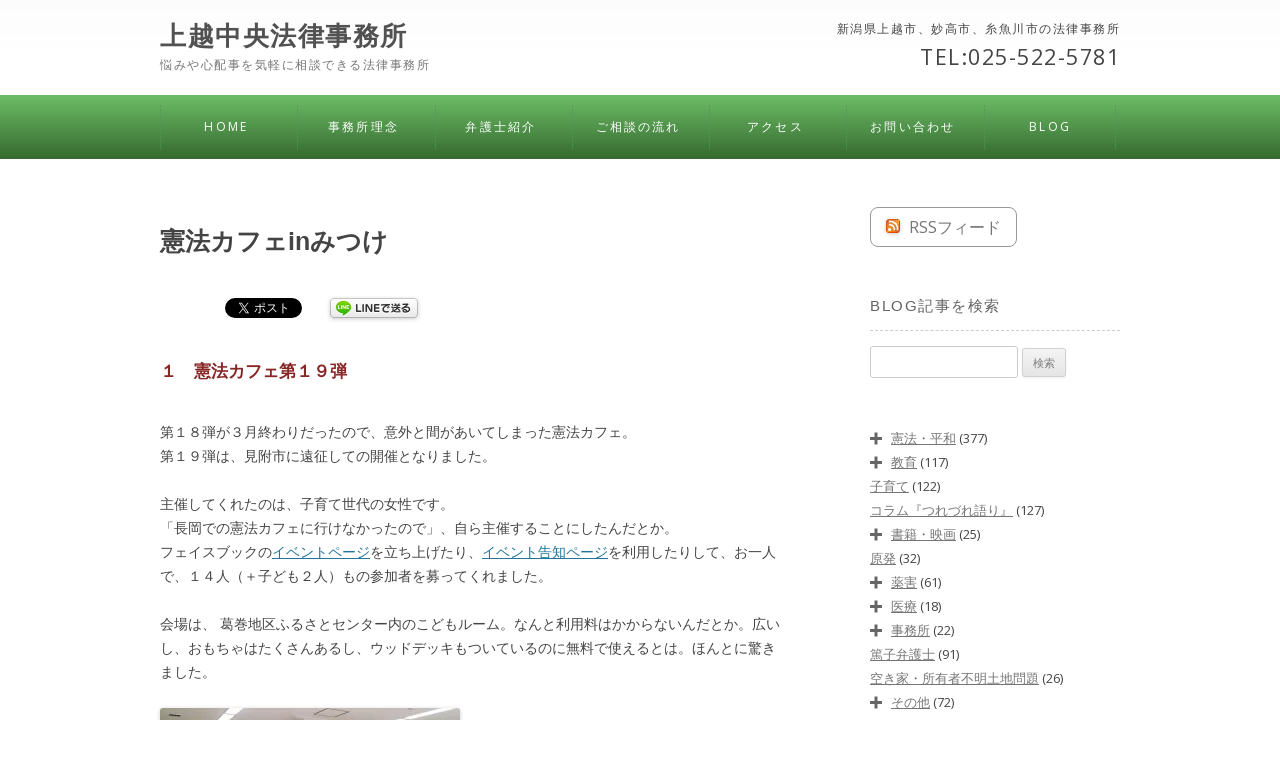

--- FILE ---
content_type: text/html; charset=UTF-8
request_url: https://j-c-law.com/kenpoukafe19/
body_size: 110480
content:
<!DOCTYPE html>
<!--[if IE 7]>
<html class="ie ie7" dir="ltr" lang="ja" prefix="og: https://ogp.me/ns#">
<![endif]-->
<!--[if IE 8]>
<html class="ie ie8" dir="ltr" lang="ja" prefix="og: https://ogp.me/ns#">
<![endif]-->
<!--[if !(IE 7) | !(IE 8)  ]><!-->
<html dir="ltr" lang="ja" prefix="og: https://ogp.me/ns#">
<!--<![endif]-->
<head>
<meta charset="UTF-8" />


<meta name="viewport" content="width=device-width">



<link rel="profile" href="http://gmpg.org/xfn/11" />
<link rel="pingback" href="https://j-c-law.com/xmlrpc.php" />
<!--[if lt IE 9]>
<script src="https://j-c-law.com/wp-content/themes/twentytwelve2/js/html5.js" type="text/javascript"></script>
<![endif]-->
<style id="jetpack-boost-critical-css">@media all{.collapsed-archives ul ul{margin-left:2.5em!important}.collapsed-archives input~ul{display:none}}@media all{a,article,aside,body,div,form,h1,h2,h3,header,hgroup,html,img,label,li,nav,p,span,strong,ul{margin:0;padding:0;border:0;font-size:100%;vertical-align:baseline}body{line-height:1}ul{list-style:none}h1,h2,h3{clear:both}html{overflow-y:scroll;font-size:100%;-webkit-text-size-adjust:100%;-ms-text-size-adjust:100%}article,aside,header,hgroup,nav{display:block}hr{background-color:#ccc;border:0;height:1px;margin:0;margin-bottom:1.714285714rem}img{border:0;-ms-interpolation-mode:bicubic}.wrapper:after{clear:both}.wrapper:after,.wrapper:before{display:table;content:""}.widget-title{font-size:14px;line-height:2.181818182;font-weight:700;text-transform:uppercase;color:#636363;letter-spacing:1.5px}input{border:1px solid #ccc;border-radius:3px;font-family:inherit;padding:6px;padding:.428571429rem}input{line-height:normal}.menu-toggle,input[type=submit]{padding:6px 10px;padding:.428571429rem .714285714rem;font-size:11px;font-size:.785714286rem;line-height:1.428571429;font-weight:400;color:#7c7c7c;background-color:#e6e6e6;background-repeat:repeat-x;background-image:-moz-linear-gradient(top,#f4f4f4,#e6e6e6);background-image:-ms-linear-gradient(top,#f4f4f4,#e6e6e6);background-image:-webkit-linear-gradient(top,#f4f4f4,#e6e6e6);background-image:-o-linear-gradient(top,#f4f4f4,#e6e6e6);background-image:linear-gradient(top,#f4f4f4,#e6e6e6);border:1px solid #d2d2d2;border-radius:3px;box-shadow:0 1px 2px rgba(64,64,64,.1)}.entry-content img,.widget img{max-width:100%}img[class*=align],img[class*=wp-image-]{height:auto}img.size-full{max-width:100%;height:auto}.aligncenter{display:block;margin-left:auto;margin-right:auto}.entry-content img,.widget img{border-radius:3px;box-shadow:0 1px 4px rgba(0,0,0,.2)}html{font-size:87.5%}body{font-size:14px;font-family:Helvetica,Arial,sans-serif;text-rendering:optimizeLegibility;color:#444}body.custom-font-enabled{font-family:"Open Sans",Helvetica,Arial,sans-serif}a{outline:0;color:#21759b}.assistive-text,.site .screen-reader-text{position:absolute!important;clip:rect(1px,1px,1px,1px);display:none}.site{padding:0 24px;padding:0 1.714285714rem}.site-content{margin:20px 0 0}.widget-area{margin:24px 0 0;margin:1.714285714rem 0 0}.headerbg{background-image:url(https://j-c-law.com/wp-content/themes/twentytwelve2/img/header_bg.jpg);background-position:center center}.site-header{letter-spacing:1.5px;max-width:960px;margin-left:auto;margin-right:auto}.site-header h1,.site-header h2{text-align:center}.site-header h1 a{color:#515151;display:inline-block;text-decoration:none}.site-header h1{font-size:24px;font-size:1.714285714rem;margin-bottom:14px;margin-bottom:1rem}.site-header h2{font-weight:400;font-size:13px;font-size:.928571429rem;color:#757575;margin-top:10px!important}.menubg{background-image:url(https://j-c-law.com/wp-content/themes/twentytwelve2/img/menu_bg.jpg);background-position:center center;background-color:#366b30}.main-navigation{letter-spacing:.124374em;margin-top:10px;margin-bottom:10px;max-width:960px;margin-left:auto;margin-right:auto}.main-navigation li{font-size:12px;font-size:.857142857rem;line-height:1.42857143;letter-spacing:.18em}.main-navigation a{color:#5e5e5e}.main-navigation ul.nav-menu{display:none}.menu-toggle{display:inline-block}.widget-area .widget{-webkit-hyphens:auto;-moz-hyphens:auto;hyphens:auto;margin-bottom:48px;margin-bottom:3.428571429rem;word-wrap:break-word}.widget-area .widget h3{margin-bottom:15px}.widget-area .widget .textwidget,.widget-area .widget li{font-size:13px;font-size:.928571429rem;line-height:1.846153846}.widget-area .widget a{color:#757575}.widget-area #s{width:53.66666666666%}.entry-header{margin-bottom:24px;margin-bottom:1.714285714rem}.single .entry-header .entry-title{line-height:150%}.entry-meta a{color:#757575}.entry-content{line-height:1.714285714}h1,h2,h3{font-family:"ＭＳ Ｐ明朝","MS PMincho","ヒラギノ明朝 Pro W3","Hiragino Mincho Pro",serif}.entry-content p{margin:0 0 24px;margin:0 0 1.714285714rem;line-height:1.714285714}img.aligncenter{margin-top:12px;margin-top:.857142857rem;margin-bottom:12px;margin-bottom:.857142857rem}.site-content article{border-bottom:4px double #ededed;margin-bottom:72px;margin-bottom:5.142857143rem;padding-bottom:24px;padding-bottom:1.714285714rem;word-wrap:break-word;-webkit-hyphens:auto;-moz-hyphens:auto;hyphens:auto}.single-author .entry-meta .by-author{display:none}.widget-area .widget ul ul{margin-left:12px;margin-left:.857142857rem}.widget_search label{display:block;font-size:13px;font-size:.928571429rem;line-height:1.846153846}@media screen and (min-width:600px){.site{margin:0 auto;max-width:960px;max-width:68.571428571rem;overflow:hidden}.site-content{float:left;width:65.104166667%}.widget-area{float:right;width:26.041666667%}.site-header h1,.site-header h2{text-align:left}.site-header h1{font-size:26px;font-size:1.857142857rem;margin-bottom:0}.main-navigation ul.nav-menu{display:inline-block!important;text-align:left;width:100%}.main-navigation ul{margin:0;text-indent:0}.main-navigation li,.main-navigation li a{display:inline-block;text-decoration:none;color:#eaeaea!important}.main-navigation li a{border-bottom:0;color:#eaeaea;line-height:3.692307692;text-transform:uppercase;white-space:nowrap}.main-navigation li{position:relative;padding:0 2.3%0 2.8%;text-align:center;border-left:dotted 1px #529852}.main-navigation li.menu-item-248{border-right:dotted 1px #529852}.menu-toggle{display:none}.entry-header .entry-title{font-size:22px;font-size:1.571428571rem}.header_left,.header_right{float:none;width:100%;text-align:left}}@media screen and (min-width:960px){body{background-color:#fff}body .site{padding:0 40px;padding:0 2.857142857rem;box-shadow:none}}.clearfix:after{content:".";display:block;clear:both;height:0;visibility:hidden}.clearfix{min-height:1px}.header_left{width:50%;float:left}.header_right{width:50%;font-size:12px;float:right;text-align:right}.header_right p{padding-top:3px}.phone{font-size:180%;margin-bottom:8px}.header_right .phone{margin-top:8px}.site-content strong{font-size:120%;color:#882626;line-height:3}h2.site-description{font-size:12px;font-family:"ヒラギノ角ゴ Pro W3","Hiragino Kaku Gothic Pro","ＭＳ Ｐゴシック","MS PGothic",sans-serif}.post .entry-header .entry-title{font-size:25px;padding:15px 0;line-height:140%}.single #main{margin-top:30px}#secondary h3.widget-title{font-weight:400;font-size:15px;font-family:"ヒラギノ角ゴ Pro W3","Hiragino Kaku Gothic Pro","ＭＳ Ｐゴシック","MS PGothic",sans-serif;margin-bottom:15px;padding-bottom:8px;border-bottom:1px dashed #ccc}@media screen and (max-width:480px){.header_left,.header_right{width:100%!important;float:none;clear:both}hgroup p{display:none;margin-top:10px;text-align:center}hgroup p.phone{display:block}.single #main{border-top:1px dashed #ccc}}#menu-main_menu{border:0!important}.main-navigation li a{color:#fff!important}.site-header h1{font-size:26px!important;font-size:1.857142857rem!important;margin-bottom:0!important;line-height:100%!important}.header_left,.header_right{margin:23px 0 20px}h1,h2,h3{font-family:"ヒラギノ角ゴ Pro W3","Hiragino Kaku Gothic Pro",Osaka,"ＭＳ Ｐゴシック","MS PGothic",sans-serif!important}.widget_categories form{position:relative}.widget_categories form select{-webkit-appearance:none;-moz-appearance:none;appearance:none;padding:6px 10px;padding:.428571429rem .714285714rem;font-size:11px;font-size:.785714286rem;line-height:1.428571429;font-weight:400;color:#7c7c7c;background-color:#e6e6e6;background-repeat:repeat-x;background-image:-moz-linear-gradient(top,#f4f4f4,#e6e6e6);background-image:-ms-linear-gradient(top,#f4f4f4,#e6e6e6);background-image:-webkit-linear-gradient(top,#f4f4f4,#e6e6e6);background-image:-o-linear-gradient(top,#f4f4f4,#e6e6e6);background-image:linear-gradient(top,#f4f4f4,#e6e6e6);border:1px solid #d2d2d2;border-radius:3px;box-shadow:0 1px 2px rgba(64,64,64,.1);width:100%}.widget_categories form::after{content:"";position:absolute;right:10px;top:40%;border:solid 5px;border-color:#7c7c7c transparent transparent}@media only screen and (min-device-width:768px) and (max-device-width:1024px){.main-navigation li{padding:0 2%0 2.5%!important}.main-navigation li a{font-size:11px!important}}#menu-main_menu li{width:13.6%;margin:0;padding:0;text-align:center;border-left:dotted 1px #529852}li#menu-item-248{border-right:dotted 1px #529852}html{margin-top:0!important}@media screen and (max-width:900px){#menu-main_menu li{width:13%}}@media screen and (max-width:768px){.right_bar.widget-area .widget li{line-height:200%}.right_bar.widget-area .widget a{padding:14px 0}.headerbg{position:relative;background:0 0}.web_title{position:absolute;top:0;left:0;width:100%;display:block;text-align:center;background-image:url(https://j-c-law.com/wp-content/themes/twentytwelve2/img/menu_bg.jpg);background-position:center center;background-color:#366b30;color:#fff;padding:4px 0;font-size:12px}.header_left,.header_right{float:none;width:100%;text-align:center}.header_left h1.site-title,.header_left h2.site-description{text-align:center}.header_left h2.site-description{margin-top:16px!important}.header_left{margin:0;padding-top:36px}.header_right{margin:12px 0 0}.main-navigation{text-align:right}.menu-toggle{display:block;margin-right:24px;letter-spacing:0;padding:6px 8px;background:0 0;color:#777;border-color:#ccc;box-shadow:none;text-shadow:none;position:absolute;top:-26px;right:0}.main-navigation ul.nav-menu{display:none!important}.menu-main_menu-container{display:block}.menubg{position:absolute;top:62px;right:0;z-index:1;background-image:none;background:0 0;width:100%}.menubg .site{margin:0;padding:0;width:100%}#menu-main_menu li{width:100%;margin:0;padding:0;text-align:left;border-left:0!important;border-right:0!important}.main-navigation li a{padding-left:8px;border-bottom:1px solid #eee;color:#333!important;text-shadow:none;display:block;background:rgba(253,253,253,.98);line-height:44px;text-decoration:none}#menu-main_menu li{border-left:0!important}li#menu-item-248{border-right:0!important}.main-navigation li.s_menu1 a{border-top:1px solid #eee}}}@media screen and (max-width:480px){h1,h2,h3{letter-spacing:0!important}.menu-toggle{padding:3px 4px;top:-20px}.header_left h1.site-title,.header_left h2.site-description{text-align:left}.header_right .phone{text-align:left;font-size:14px}.site-header h1{font-size:22px!important;margin-top:6px}.header_left h2.site-description{font-size:12px}.site{padding:0;margin-left:24px;margin-right:24px}}@media all{ul{box-sizing:border-box}.entry-content{counter-reset:footnotes}.aligncenter{clear:both}.screen-reader-text{border:0;clip:rect(1px,1px,1px,1px);clip-path:inset(50%);height:1px;margin:-1px;overflow:hidden;padding:0;position:absolute;width:1px;word-wrap:normal!important}html :where(img[class*=wp-image-]){height:auto;max-width:100%}}</style>	<style>img:is([sizes="auto" i], [sizes^="auto," i]) { contain-intrinsic-size: 3000px 1500px }</style>
	
		<!-- All in One SEO 4.8.7.2 - aioseo.com -->
		<title>憲法カフェinみつけ - 上越中央法律事務所</title>
	<meta name="description" content="１ 憲法カフェ第１９弾 第１８弾が３月終わりだったので、意外と間があいてしまった憲法カフェ。 第１９弾は、見附" />
	<meta name="robots" content="max-image-preview:large" />
	<meta name="author" content="j.tanaka"/>
	<link rel="canonical" href="https://j-c-law.com/kenpoukafe19/" />
	<meta name="generator" content="All in One SEO (AIOSEO) 4.8.7.2" />
		<meta property="og:locale" content="ja_JP" />
		<meta property="og:site_name" content="上越中央法律事務所 - 悩みや心配事を気軽に相談できる法律事務所" />
		<meta property="og:type" content="article" />
		<meta property="og:title" content="憲法カフェinみつけ - 上越中央法律事務所" />
		<meta property="og:description" content="１ 憲法カフェ第１９弾 第１８弾が３月終わりだったので、意外と間があいてしまった憲法カフェ。 第１９弾は、見附" />
		<meta property="og:url" content="https://j-c-law.com/kenpoukafe19/" />
		<meta property="og:image" content="https://j-c-law.com/wp-content/uploads/2013/03/img.jpg" />
		<meta property="og:image:secure_url" content="https://j-c-law.com/wp-content/uploads/2013/03/img.jpg" />
		<meta property="og:image:width" content="288" />
		<meta property="og:image:height" content="384" />
		<meta property="article:published_time" content="2015-05-28T11:06:51+00:00" />
		<meta property="article:modified_time" content="2024-08-28T09:10:09+00:00" />
		<meta property="article:publisher" content="https://www.facebook.com/jouetsutyuuou" />
		<meta name="twitter:card" content="summary_large_image" />
		<meta name="twitter:title" content="憲法カフェinみつけ - 上越中央法律事務所" />
		<meta name="twitter:description" content="１ 憲法カフェ第１９弾 第１８弾が３月終わりだったので、意外と間があいてしまった憲法カフェ。 第１９弾は、見附" />
		<meta name="twitter:image" content="https://j-c-law.com/wp-content/uploads/2013/03/img.jpg" />
		<script type="application/ld+json" class="aioseo-schema">
			{"@context":"https:\/\/schema.org","@graph":[{"@type":"BlogPosting","@id":"https:\/\/j-c-law.com\/kenpoukafe19\/#blogposting","name":"\u61b2\u6cd5\u30ab\u30d5\u30a7in\u307f\u3064\u3051 - \u4e0a\u8d8a\u4e2d\u592e\u6cd5\u5f8b\u4e8b\u52d9\u6240","headline":"\u61b2\u6cd5\u30ab\u30d5\u30a7in\u307f\u3064\u3051","author":{"@id":"https:\/\/j-c-law.com\/author\/j-tanaka\/#author"},"publisher":{"@id":"https:\/\/j-c-law.com\/#organization"},"image":{"@type":"ImageObject","url":"http:\/\/j-c-law.com\/wp-content\/uploads\/2015\/05\/10408842_1620557984858840_3259457346595033117_n-300x169.jpg","@id":"https:\/\/j-c-law.com\/kenpoukafe19\/#articleImage"},"datePublished":"2015-05-28T20:06:51+09:00","dateModified":"2024-08-28T18:10:09+09:00","inLanguage":"ja","mainEntityOfPage":{"@id":"https:\/\/j-c-law.com\/kenpoukafe19\/#webpage"},"isPartOf":{"@id":"https:\/\/j-c-law.com\/kenpoukafe19\/#webpage"},"articleSection":"\u61b2\u6cd5\u30fb\u5e73\u548c, \u61b2\u6cd5\u30ab\u30d5\u30a7, \u8b1b\u5e2b\u6d3b\u52d5\uff08\u8b1b\u6f14\u30fb\u6388\u696d\u7b49\uff09"},{"@type":"BreadcrumbList","@id":"https:\/\/j-c-law.com\/kenpoukafe19\/#breadcrumblist","itemListElement":[{"@type":"ListItem","@id":"https:\/\/j-c-law.com#listItem","position":1,"name":"\u30db\u30fc\u30e0","item":"https:\/\/j-c-law.com","nextItem":{"@type":"ListItem","@id":"https:\/\/j-c-law.com\/category\/kenpou-heiwa\/#listItem","name":"\u61b2\u6cd5\u30fb\u5e73\u548c"}},{"@type":"ListItem","@id":"https:\/\/j-c-law.com\/category\/kenpou-heiwa\/#listItem","position":2,"name":"\u61b2\u6cd5\u30fb\u5e73\u548c","item":"https:\/\/j-c-law.com\/category\/kenpou-heiwa\/","nextItem":{"@type":"ListItem","@id":"https:\/\/j-c-law.com\/category\/kenpou-heiwa\/kenpoukafe\/#listItem","name":"\u61b2\u6cd5\u30ab\u30d5\u30a7"},"previousItem":{"@type":"ListItem","@id":"https:\/\/j-c-law.com#listItem","name":"\u30db\u30fc\u30e0"}},{"@type":"ListItem","@id":"https:\/\/j-c-law.com\/category\/kenpou-heiwa\/kenpoukafe\/#listItem","position":3,"name":"\u61b2\u6cd5\u30ab\u30d5\u30a7","item":"https:\/\/j-c-law.com\/category\/kenpou-heiwa\/kenpoukafe\/","nextItem":{"@type":"ListItem","@id":"https:\/\/j-c-law.com\/kenpoukafe19\/#listItem","name":"\u61b2\u6cd5\u30ab\u30d5\u30a7in\u307f\u3064\u3051"},"previousItem":{"@type":"ListItem","@id":"https:\/\/j-c-law.com\/category\/kenpou-heiwa\/#listItem","name":"\u61b2\u6cd5\u30fb\u5e73\u548c"}},{"@type":"ListItem","@id":"https:\/\/j-c-law.com\/kenpoukafe19\/#listItem","position":4,"name":"\u61b2\u6cd5\u30ab\u30d5\u30a7in\u307f\u3064\u3051","previousItem":{"@type":"ListItem","@id":"https:\/\/j-c-law.com\/category\/kenpou-heiwa\/kenpoukafe\/#listItem","name":"\u61b2\u6cd5\u30ab\u30d5\u30a7"}}]},{"@type":"Organization","@id":"https:\/\/j-c-law.com\/#organization","name":"\u4e0a\u8d8a\u4e2d\u592e\u6cd5\u5f8b\u4e8b\u52d9\u6240","description":"\u60a9\u307f\u3084\u5fc3\u914d\u4e8b\u3092\u6c17\u8efd\u306b\u76f8\u8ac7\u3067\u304d\u308b\u6cd5\u5f8b\u4e8b\u52d9\u6240","url":"https:\/\/j-c-law.com\/","sameAs":["https:\/\/www.facebook.com\/jouetsutyuuou","https:\/\/www.youtube.com\/@lawjc7985"]},{"@type":"Person","@id":"https:\/\/j-c-law.com\/author\/j-tanaka\/#author","url":"https:\/\/j-c-law.com\/author\/j-tanaka\/","name":"j.tanaka","image":{"@type":"ImageObject","@id":"https:\/\/j-c-law.com\/kenpoukafe19\/#authorImage","url":"https:\/\/secure.gravatar.com\/avatar\/6227bcad6e0edda75fcb0b944783ac5e67d7373d2d5ce48026d8f8d870ebfc8c?s=96&d=mm&r=g","width":96,"height":96,"caption":"j.tanaka"}},{"@type":"WebPage","@id":"https:\/\/j-c-law.com\/kenpoukafe19\/#webpage","url":"https:\/\/j-c-law.com\/kenpoukafe19\/","name":"\u61b2\u6cd5\u30ab\u30d5\u30a7in\u307f\u3064\u3051 - \u4e0a\u8d8a\u4e2d\u592e\u6cd5\u5f8b\u4e8b\u52d9\u6240","description":"\uff11 \u61b2\u6cd5\u30ab\u30d5\u30a7\u7b2c\uff11\uff19\u5f3e \u7b2c\uff11\uff18\u5f3e\u304c\uff13\u6708\u7d42\u308f\u308a\u3060\u3063\u305f\u306e\u3067\u3001\u610f\u5916\u3068\u9593\u304c\u3042\u3044\u3066\u3057\u307e\u3063\u305f\u61b2\u6cd5\u30ab\u30d5\u30a7\u3002 \u7b2c\uff11\uff19\u5f3e\u306f\u3001\u898b\u9644","inLanguage":"ja","isPartOf":{"@id":"https:\/\/j-c-law.com\/#website"},"breadcrumb":{"@id":"https:\/\/j-c-law.com\/kenpoukafe19\/#breadcrumblist"},"author":{"@id":"https:\/\/j-c-law.com\/author\/j-tanaka\/#author"},"creator":{"@id":"https:\/\/j-c-law.com\/author\/j-tanaka\/#author"},"datePublished":"2015-05-28T20:06:51+09:00","dateModified":"2024-08-28T18:10:09+09:00"},{"@type":"WebSite","@id":"https:\/\/j-c-law.com\/#website","url":"https:\/\/j-c-law.com\/","name":"\u4e0a\u8d8a\u4e2d\u592e\u6cd5\u5f8b\u4e8b\u52d9\u6240","description":"\u60a9\u307f\u3084\u5fc3\u914d\u4e8b\u3092\u6c17\u8efd\u306b\u76f8\u8ac7\u3067\u304d\u308b\u6cd5\u5f8b\u4e8b\u52d9\u6240","inLanguage":"ja","publisher":{"@id":"https:\/\/j-c-law.com\/#organization"}}]}
		</script>
		<!-- All in One SEO -->

<!-- Jetpack Site Verification Tags -->
<meta name="google-site-verification" content="BBsx145iX616WHOORnGMlMWH-rKYOyDYBoDp2XTMGUM" />
<link rel='dns-prefetch' href='//stats.wp.com' />
<link rel='dns-prefetch' href='//fonts.googleapis.com' />
<link rel='preconnect' href='//i0.wp.com' />
<link rel='preconnect' href='//c0.wp.com' />
<link rel="alternate" type="application/rss+xml" title="上越中央法律事務所 &raquo; フィード" href="https://j-c-law.com/feed/" />
<link rel="alternate" type="application/rss+xml" title="上越中央法律事務所 &raquo; コメントフィード" href="https://j-c-law.com/comments/feed/" />
<link rel="alternate" type="application/rss+xml" title="上越中央法律事務所 &raquo; 憲法カフェinみつけ のコメントのフィード" href="https://j-c-law.com/kenpoukafe19/feed/" />
		<!-- This site uses the Google Analytics by MonsterInsights plugin v9.8.0 - Using Analytics tracking - https://www.monsterinsights.com/ -->
							<script src="//www.googletagmanager.com/gtag/js?id=G-HY09FH54EQ"  data-cfasync="false" data-wpfc-render="false" type="text/javascript" async></script>
			<script data-cfasync="false" data-wpfc-render="false" type="text/javascript">
				var mi_version = '9.8.0';
				var mi_track_user = true;
				var mi_no_track_reason = '';
								var MonsterInsightsDefaultLocations = {"page_location":"https:\/\/j-c-law.com\/kenpoukafe19\/"};
								if ( typeof MonsterInsightsPrivacyGuardFilter === 'function' ) {
					var MonsterInsightsLocations = (typeof MonsterInsightsExcludeQuery === 'object') ? MonsterInsightsPrivacyGuardFilter( MonsterInsightsExcludeQuery ) : MonsterInsightsPrivacyGuardFilter( MonsterInsightsDefaultLocations );
				} else {
					var MonsterInsightsLocations = (typeof MonsterInsightsExcludeQuery === 'object') ? MonsterInsightsExcludeQuery : MonsterInsightsDefaultLocations;
				}

								var disableStrs = [
										'ga-disable-G-HY09FH54EQ',
									];

				/* Function to detect opted out users */
				function __gtagTrackerIsOptedOut() {
					for (var index = 0; index < disableStrs.length; index++) {
						if (document.cookie.indexOf(disableStrs[index] + '=true') > -1) {
							return true;
						}
					}

					return false;
				}

				/* Disable tracking if the opt-out cookie exists. */
				if (__gtagTrackerIsOptedOut()) {
					for (var index = 0; index < disableStrs.length; index++) {
						window[disableStrs[index]] = true;
					}
				}

				/* Opt-out function */
				function __gtagTrackerOptout() {
					for (var index = 0; index < disableStrs.length; index++) {
						document.cookie = disableStrs[index] + '=true; expires=Thu, 31 Dec 2099 23:59:59 UTC; path=/';
						window[disableStrs[index]] = true;
					}
				}

				if ('undefined' === typeof gaOptout) {
					function gaOptout() {
						__gtagTrackerOptout();
					}
				}
								window.dataLayer = window.dataLayer || [];

				window.MonsterInsightsDualTracker = {
					helpers: {},
					trackers: {},
				};
				if (mi_track_user) {
					function __gtagDataLayer() {
						dataLayer.push(arguments);
					}

					function __gtagTracker(type, name, parameters) {
						if (!parameters) {
							parameters = {};
						}

						if (parameters.send_to) {
							__gtagDataLayer.apply(null, arguments);
							return;
						}

						if (type === 'event') {
														parameters.send_to = monsterinsights_frontend.v4_id;
							var hookName = name;
							if (typeof parameters['event_category'] !== 'undefined') {
								hookName = parameters['event_category'] + ':' + name;
							}

							if (typeof MonsterInsightsDualTracker.trackers[hookName] !== 'undefined') {
								MonsterInsightsDualTracker.trackers[hookName](parameters);
							} else {
								__gtagDataLayer('event', name, parameters);
							}
							
						} else {
							__gtagDataLayer.apply(null, arguments);
						}
					}

					__gtagTracker('js', new Date());
					__gtagTracker('set', {
						'developer_id.dZGIzZG': true,
											});
					if ( MonsterInsightsLocations.page_location ) {
						__gtagTracker('set', MonsterInsightsLocations);
					}
										__gtagTracker('config', 'G-HY09FH54EQ', {"forceSSL":"true","link_attribution":"true"} );
										window.gtag = __gtagTracker;										(function () {
						/* https://developers.google.com/analytics/devguides/collection/analyticsjs/ */
						/* ga and __gaTracker compatibility shim. */
						var noopfn = function () {
							return null;
						};
						var newtracker = function () {
							return new Tracker();
						};
						var Tracker = function () {
							return null;
						};
						var p = Tracker.prototype;
						p.get = noopfn;
						p.set = noopfn;
						p.send = function () {
							var args = Array.prototype.slice.call(arguments);
							args.unshift('send');
							__gaTracker.apply(null, args);
						};
						var __gaTracker = function () {
							var len = arguments.length;
							if (len === 0) {
								return;
							}
							var f = arguments[len - 1];
							if (typeof f !== 'object' || f === null || typeof f.hitCallback !== 'function') {
								if ('send' === arguments[0]) {
									var hitConverted, hitObject = false, action;
									if ('event' === arguments[1]) {
										if ('undefined' !== typeof arguments[3]) {
											hitObject = {
												'eventAction': arguments[3],
												'eventCategory': arguments[2],
												'eventLabel': arguments[4],
												'value': arguments[5] ? arguments[5] : 1,
											}
										}
									}
									if ('pageview' === arguments[1]) {
										if ('undefined' !== typeof arguments[2]) {
											hitObject = {
												'eventAction': 'page_view',
												'page_path': arguments[2],
											}
										}
									}
									if (typeof arguments[2] === 'object') {
										hitObject = arguments[2];
									}
									if (typeof arguments[5] === 'object') {
										Object.assign(hitObject, arguments[5]);
									}
									if ('undefined' !== typeof arguments[1].hitType) {
										hitObject = arguments[1];
										if ('pageview' === hitObject.hitType) {
											hitObject.eventAction = 'page_view';
										}
									}
									if (hitObject) {
										action = 'timing' === arguments[1].hitType ? 'timing_complete' : hitObject.eventAction;
										hitConverted = mapArgs(hitObject);
										__gtagTracker('event', action, hitConverted);
									}
								}
								return;
							}

							function mapArgs(args) {
								var arg, hit = {};
								var gaMap = {
									'eventCategory': 'event_category',
									'eventAction': 'event_action',
									'eventLabel': 'event_label',
									'eventValue': 'event_value',
									'nonInteraction': 'non_interaction',
									'timingCategory': 'event_category',
									'timingVar': 'name',
									'timingValue': 'value',
									'timingLabel': 'event_label',
									'page': 'page_path',
									'location': 'page_location',
									'title': 'page_title',
									'referrer' : 'page_referrer',
								};
								for (arg in args) {
																		if (!(!args.hasOwnProperty(arg) || !gaMap.hasOwnProperty(arg))) {
										hit[gaMap[arg]] = args[arg];
									} else {
										hit[arg] = args[arg];
									}
								}
								return hit;
							}

							try {
								f.hitCallback();
							} catch (ex) {
							}
						};
						__gaTracker.create = newtracker;
						__gaTracker.getByName = newtracker;
						__gaTracker.getAll = function () {
							return [];
						};
						__gaTracker.remove = noopfn;
						__gaTracker.loaded = true;
						window['__gaTracker'] = __gaTracker;
					})();
									} else {
										console.log("");
					(function () {
						function __gtagTracker() {
							return null;
						}

						window['__gtagTracker'] = __gtagTracker;
						window['gtag'] = __gtagTracker;
					})();
									}
			</script>
			
							<!-- / Google Analytics by MonsterInsights -->
		<script type="text/javascript">
/* <![CDATA[ */
window._wpemojiSettings = {"baseUrl":"https:\/\/s.w.org\/images\/core\/emoji\/16.0.1\/72x72\/","ext":".png","svgUrl":"https:\/\/s.w.org\/images\/core\/emoji\/16.0.1\/svg\/","svgExt":".svg","source":{"concatemoji":"https:\/\/j-c-law.com\/wp-includes\/js\/wp-emoji-release.min.js?ver=6.8.3"}};
/*! This file is auto-generated */
!function(s,n){var o,i,e;function c(e){try{var t={supportTests:e,timestamp:(new Date).valueOf()};sessionStorage.setItem(o,JSON.stringify(t))}catch(e){}}function p(e,t,n){e.clearRect(0,0,e.canvas.width,e.canvas.height),e.fillText(t,0,0);var t=new Uint32Array(e.getImageData(0,0,e.canvas.width,e.canvas.height).data),a=(e.clearRect(0,0,e.canvas.width,e.canvas.height),e.fillText(n,0,0),new Uint32Array(e.getImageData(0,0,e.canvas.width,e.canvas.height).data));return t.every(function(e,t){return e===a[t]})}function u(e,t){e.clearRect(0,0,e.canvas.width,e.canvas.height),e.fillText(t,0,0);for(var n=e.getImageData(16,16,1,1),a=0;a<n.data.length;a++)if(0!==n.data[a])return!1;return!0}function f(e,t,n,a){switch(t){case"flag":return n(e,"\ud83c\udff3\ufe0f\u200d\u26a7\ufe0f","\ud83c\udff3\ufe0f\u200b\u26a7\ufe0f")?!1:!n(e,"\ud83c\udde8\ud83c\uddf6","\ud83c\udde8\u200b\ud83c\uddf6")&&!n(e,"\ud83c\udff4\udb40\udc67\udb40\udc62\udb40\udc65\udb40\udc6e\udb40\udc67\udb40\udc7f","\ud83c\udff4\u200b\udb40\udc67\u200b\udb40\udc62\u200b\udb40\udc65\u200b\udb40\udc6e\u200b\udb40\udc67\u200b\udb40\udc7f");case"emoji":return!a(e,"\ud83e\udedf")}return!1}function g(e,t,n,a){var r="undefined"!=typeof WorkerGlobalScope&&self instanceof WorkerGlobalScope?new OffscreenCanvas(300,150):s.createElement("canvas"),o=r.getContext("2d",{willReadFrequently:!0}),i=(o.textBaseline="top",o.font="600 32px Arial",{});return e.forEach(function(e){i[e]=t(o,e,n,a)}),i}function t(e){var t=s.createElement("script");t.src=e,t.defer=!0,s.head.appendChild(t)}"undefined"!=typeof Promise&&(o="wpEmojiSettingsSupports",i=["flag","emoji"],n.supports={everything:!0,everythingExceptFlag:!0},e=new Promise(function(e){s.addEventListener("DOMContentLoaded",e,{once:!0})}),new Promise(function(t){var n=function(){try{var e=JSON.parse(sessionStorage.getItem(o));if("object"==typeof e&&"number"==typeof e.timestamp&&(new Date).valueOf()<e.timestamp+604800&&"object"==typeof e.supportTests)return e.supportTests}catch(e){}return null}();if(!n){if("undefined"!=typeof Worker&&"undefined"!=typeof OffscreenCanvas&&"undefined"!=typeof URL&&URL.createObjectURL&&"undefined"!=typeof Blob)try{var e="postMessage("+g.toString()+"("+[JSON.stringify(i),f.toString(),p.toString(),u.toString()].join(",")+"));",a=new Blob([e],{type:"text/javascript"}),r=new Worker(URL.createObjectURL(a),{name:"wpTestEmojiSupports"});return void(r.onmessage=function(e){c(n=e.data),r.terminate(),t(n)})}catch(e){}c(n=g(i,f,p,u))}t(n)}).then(function(e){for(var t in e)n.supports[t]=e[t],n.supports.everything=n.supports.everything&&n.supports[t],"flag"!==t&&(n.supports.everythingExceptFlag=n.supports.everythingExceptFlag&&n.supports[t]);n.supports.everythingExceptFlag=n.supports.everythingExceptFlag&&!n.supports.flag,n.DOMReady=!1,n.readyCallback=function(){n.DOMReady=!0}}).then(function(){return e}).then(function(){var e;n.supports.everything||(n.readyCallback(),(e=n.source||{}).concatemoji?t(e.concatemoji):e.wpemoji&&e.twemoji&&(t(e.twemoji),t(e.wpemoji)))}))}((window,document),window._wpemojiSettings);
/* ]]> */
</script>
<noscript><link rel='stylesheet' id='responsive-slider-css' href='https://j-c-law.com/wp-content/plugins/responsive-slider/css/responsive-slider.css?ver=0.1' type='text/css' media='all' />
</noscript><link rel='stylesheet' id='responsive-slider-css' href='https://j-c-law.com/wp-content/plugins/responsive-slider/css/responsive-slider.css?ver=0.1' type='text/css' media="not all" data-media="all" onload="this.media=this.dataset.media; delete this.dataset.media; this.removeAttribute( 'onload' );" />
<style id='wp-emoji-styles-inline-css' type='text/css'>

	img.wp-smiley, img.emoji {
		display: inline !important;
		border: none !important;
		box-shadow: none !important;
		height: 1em !important;
		width: 1em !important;
		margin: 0 0.07em !important;
		vertical-align: -0.1em !important;
		background: none !important;
		padding: 0 !important;
	}
</style>
<noscript><link rel='stylesheet' id='wp-block-library-css' href='https://c0.wp.com/c/6.8.3/wp-includes/css/dist/block-library/style.min.css' type='text/css' media='all' />
</noscript><link rel='stylesheet' id='wp-block-library-css' href='https://c0.wp.com/c/6.8.3/wp-includes/css/dist/block-library/style.min.css' type='text/css' media="not all" data-media="all" onload="this.media=this.dataset.media; delete this.dataset.media; this.removeAttribute( 'onload' );" />
<style id='classic-theme-styles-inline-css' type='text/css'>
/*! This file is auto-generated */
.wp-block-button__link{color:#fff;background-color:#32373c;border-radius:9999px;box-shadow:none;text-decoration:none;padding:calc(.667em + 2px) calc(1.333em + 2px);font-size:1.125em}.wp-block-file__button{background:#32373c;color:#fff;text-decoration:none}
</style>
<noscript><link rel='stylesheet' id='mediaelement-css' href='https://c0.wp.com/c/6.8.3/wp-includes/js/mediaelement/mediaelementplayer-legacy.min.css' type='text/css' media='all' />
</noscript><link rel='stylesheet' id='mediaelement-css' href='https://c0.wp.com/c/6.8.3/wp-includes/js/mediaelement/mediaelementplayer-legacy.min.css' type='text/css' media="not all" data-media="all" onload="this.media=this.dataset.media; delete this.dataset.media; this.removeAttribute( 'onload' );" />
<noscript><link rel='stylesheet' id='wp-mediaelement-css' href='https://c0.wp.com/c/6.8.3/wp-includes/js/mediaelement/wp-mediaelement.min.css' type='text/css' media='all' />
</noscript><link rel='stylesheet' id='wp-mediaelement-css' href='https://c0.wp.com/c/6.8.3/wp-includes/js/mediaelement/wp-mediaelement.min.css' type='text/css' media="not all" data-media="all" onload="this.media=this.dataset.media; delete this.dataset.media; this.removeAttribute( 'onload' );" />
<style id='jetpack-sharing-buttons-style-inline-css' type='text/css'>
.jetpack-sharing-buttons__services-list{display:flex;flex-direction:row;flex-wrap:wrap;gap:0;list-style-type:none;margin:5px;padding:0}.jetpack-sharing-buttons__services-list.has-small-icon-size{font-size:12px}.jetpack-sharing-buttons__services-list.has-normal-icon-size{font-size:16px}.jetpack-sharing-buttons__services-list.has-large-icon-size{font-size:24px}.jetpack-sharing-buttons__services-list.has-huge-icon-size{font-size:36px}@media print{.jetpack-sharing-buttons__services-list{display:none!important}}.editor-styles-wrapper .wp-block-jetpack-sharing-buttons{gap:0;padding-inline-start:0}ul.jetpack-sharing-buttons__services-list.has-background{padding:1.25em 2.375em}
</style>
<style id='global-styles-inline-css' type='text/css'>
:root{--wp--preset--aspect-ratio--square: 1;--wp--preset--aspect-ratio--4-3: 4/3;--wp--preset--aspect-ratio--3-4: 3/4;--wp--preset--aspect-ratio--3-2: 3/2;--wp--preset--aspect-ratio--2-3: 2/3;--wp--preset--aspect-ratio--16-9: 16/9;--wp--preset--aspect-ratio--9-16: 9/16;--wp--preset--color--black: #000000;--wp--preset--color--cyan-bluish-gray: #abb8c3;--wp--preset--color--white: #ffffff;--wp--preset--color--pale-pink: #f78da7;--wp--preset--color--vivid-red: #cf2e2e;--wp--preset--color--luminous-vivid-orange: #ff6900;--wp--preset--color--luminous-vivid-amber: #fcb900;--wp--preset--color--light-green-cyan: #7bdcb5;--wp--preset--color--vivid-green-cyan: #00d084;--wp--preset--color--pale-cyan-blue: #8ed1fc;--wp--preset--color--vivid-cyan-blue: #0693e3;--wp--preset--color--vivid-purple: #9b51e0;--wp--preset--gradient--vivid-cyan-blue-to-vivid-purple: linear-gradient(135deg,rgba(6,147,227,1) 0%,rgb(155,81,224) 100%);--wp--preset--gradient--light-green-cyan-to-vivid-green-cyan: linear-gradient(135deg,rgb(122,220,180) 0%,rgb(0,208,130) 100%);--wp--preset--gradient--luminous-vivid-amber-to-luminous-vivid-orange: linear-gradient(135deg,rgba(252,185,0,1) 0%,rgba(255,105,0,1) 100%);--wp--preset--gradient--luminous-vivid-orange-to-vivid-red: linear-gradient(135deg,rgba(255,105,0,1) 0%,rgb(207,46,46) 100%);--wp--preset--gradient--very-light-gray-to-cyan-bluish-gray: linear-gradient(135deg,rgb(238,238,238) 0%,rgb(169,184,195) 100%);--wp--preset--gradient--cool-to-warm-spectrum: linear-gradient(135deg,rgb(74,234,220) 0%,rgb(151,120,209) 20%,rgb(207,42,186) 40%,rgb(238,44,130) 60%,rgb(251,105,98) 80%,rgb(254,248,76) 100%);--wp--preset--gradient--blush-light-purple: linear-gradient(135deg,rgb(255,206,236) 0%,rgb(152,150,240) 100%);--wp--preset--gradient--blush-bordeaux: linear-gradient(135deg,rgb(254,205,165) 0%,rgb(254,45,45) 50%,rgb(107,0,62) 100%);--wp--preset--gradient--luminous-dusk: linear-gradient(135deg,rgb(255,203,112) 0%,rgb(199,81,192) 50%,rgb(65,88,208) 100%);--wp--preset--gradient--pale-ocean: linear-gradient(135deg,rgb(255,245,203) 0%,rgb(182,227,212) 50%,rgb(51,167,181) 100%);--wp--preset--gradient--electric-grass: linear-gradient(135deg,rgb(202,248,128) 0%,rgb(113,206,126) 100%);--wp--preset--gradient--midnight: linear-gradient(135deg,rgb(2,3,129) 0%,rgb(40,116,252) 100%);--wp--preset--font-size--small: 13px;--wp--preset--font-size--medium: 20px;--wp--preset--font-size--large: 36px;--wp--preset--font-size--x-large: 42px;--wp--preset--spacing--20: 0.44rem;--wp--preset--spacing--30: 0.67rem;--wp--preset--spacing--40: 1rem;--wp--preset--spacing--50: 1.5rem;--wp--preset--spacing--60: 2.25rem;--wp--preset--spacing--70: 3.38rem;--wp--preset--spacing--80: 5.06rem;--wp--preset--shadow--natural: 6px 6px 9px rgba(0, 0, 0, 0.2);--wp--preset--shadow--deep: 12px 12px 50px rgba(0, 0, 0, 0.4);--wp--preset--shadow--sharp: 6px 6px 0px rgba(0, 0, 0, 0.2);--wp--preset--shadow--outlined: 6px 6px 0px -3px rgba(255, 255, 255, 1), 6px 6px rgba(0, 0, 0, 1);--wp--preset--shadow--crisp: 6px 6px 0px rgba(0, 0, 0, 1);}:where(.is-layout-flex){gap: 0.5em;}:where(.is-layout-grid){gap: 0.5em;}body .is-layout-flex{display: flex;}.is-layout-flex{flex-wrap: wrap;align-items: center;}.is-layout-flex > :is(*, div){margin: 0;}body .is-layout-grid{display: grid;}.is-layout-grid > :is(*, div){margin: 0;}:where(.wp-block-columns.is-layout-flex){gap: 2em;}:where(.wp-block-columns.is-layout-grid){gap: 2em;}:where(.wp-block-post-template.is-layout-flex){gap: 1.25em;}:where(.wp-block-post-template.is-layout-grid){gap: 1.25em;}.has-black-color{color: var(--wp--preset--color--black) !important;}.has-cyan-bluish-gray-color{color: var(--wp--preset--color--cyan-bluish-gray) !important;}.has-white-color{color: var(--wp--preset--color--white) !important;}.has-pale-pink-color{color: var(--wp--preset--color--pale-pink) !important;}.has-vivid-red-color{color: var(--wp--preset--color--vivid-red) !important;}.has-luminous-vivid-orange-color{color: var(--wp--preset--color--luminous-vivid-orange) !important;}.has-luminous-vivid-amber-color{color: var(--wp--preset--color--luminous-vivid-amber) !important;}.has-light-green-cyan-color{color: var(--wp--preset--color--light-green-cyan) !important;}.has-vivid-green-cyan-color{color: var(--wp--preset--color--vivid-green-cyan) !important;}.has-pale-cyan-blue-color{color: var(--wp--preset--color--pale-cyan-blue) !important;}.has-vivid-cyan-blue-color{color: var(--wp--preset--color--vivid-cyan-blue) !important;}.has-vivid-purple-color{color: var(--wp--preset--color--vivid-purple) !important;}.has-black-background-color{background-color: var(--wp--preset--color--black) !important;}.has-cyan-bluish-gray-background-color{background-color: var(--wp--preset--color--cyan-bluish-gray) !important;}.has-white-background-color{background-color: var(--wp--preset--color--white) !important;}.has-pale-pink-background-color{background-color: var(--wp--preset--color--pale-pink) !important;}.has-vivid-red-background-color{background-color: var(--wp--preset--color--vivid-red) !important;}.has-luminous-vivid-orange-background-color{background-color: var(--wp--preset--color--luminous-vivid-orange) !important;}.has-luminous-vivid-amber-background-color{background-color: var(--wp--preset--color--luminous-vivid-amber) !important;}.has-light-green-cyan-background-color{background-color: var(--wp--preset--color--light-green-cyan) !important;}.has-vivid-green-cyan-background-color{background-color: var(--wp--preset--color--vivid-green-cyan) !important;}.has-pale-cyan-blue-background-color{background-color: var(--wp--preset--color--pale-cyan-blue) !important;}.has-vivid-cyan-blue-background-color{background-color: var(--wp--preset--color--vivid-cyan-blue) !important;}.has-vivid-purple-background-color{background-color: var(--wp--preset--color--vivid-purple) !important;}.has-black-border-color{border-color: var(--wp--preset--color--black) !important;}.has-cyan-bluish-gray-border-color{border-color: var(--wp--preset--color--cyan-bluish-gray) !important;}.has-white-border-color{border-color: var(--wp--preset--color--white) !important;}.has-pale-pink-border-color{border-color: var(--wp--preset--color--pale-pink) !important;}.has-vivid-red-border-color{border-color: var(--wp--preset--color--vivid-red) !important;}.has-luminous-vivid-orange-border-color{border-color: var(--wp--preset--color--luminous-vivid-orange) !important;}.has-luminous-vivid-amber-border-color{border-color: var(--wp--preset--color--luminous-vivid-amber) !important;}.has-light-green-cyan-border-color{border-color: var(--wp--preset--color--light-green-cyan) !important;}.has-vivid-green-cyan-border-color{border-color: var(--wp--preset--color--vivid-green-cyan) !important;}.has-pale-cyan-blue-border-color{border-color: var(--wp--preset--color--pale-cyan-blue) !important;}.has-vivid-cyan-blue-border-color{border-color: var(--wp--preset--color--vivid-cyan-blue) !important;}.has-vivid-purple-border-color{border-color: var(--wp--preset--color--vivid-purple) !important;}.has-vivid-cyan-blue-to-vivid-purple-gradient-background{background: var(--wp--preset--gradient--vivid-cyan-blue-to-vivid-purple) !important;}.has-light-green-cyan-to-vivid-green-cyan-gradient-background{background: var(--wp--preset--gradient--light-green-cyan-to-vivid-green-cyan) !important;}.has-luminous-vivid-amber-to-luminous-vivid-orange-gradient-background{background: var(--wp--preset--gradient--luminous-vivid-amber-to-luminous-vivid-orange) !important;}.has-luminous-vivid-orange-to-vivid-red-gradient-background{background: var(--wp--preset--gradient--luminous-vivid-orange-to-vivid-red) !important;}.has-very-light-gray-to-cyan-bluish-gray-gradient-background{background: var(--wp--preset--gradient--very-light-gray-to-cyan-bluish-gray) !important;}.has-cool-to-warm-spectrum-gradient-background{background: var(--wp--preset--gradient--cool-to-warm-spectrum) !important;}.has-blush-light-purple-gradient-background{background: var(--wp--preset--gradient--blush-light-purple) !important;}.has-blush-bordeaux-gradient-background{background: var(--wp--preset--gradient--blush-bordeaux) !important;}.has-luminous-dusk-gradient-background{background: var(--wp--preset--gradient--luminous-dusk) !important;}.has-pale-ocean-gradient-background{background: var(--wp--preset--gradient--pale-ocean) !important;}.has-electric-grass-gradient-background{background: var(--wp--preset--gradient--electric-grass) !important;}.has-midnight-gradient-background{background: var(--wp--preset--gradient--midnight) !important;}.has-small-font-size{font-size: var(--wp--preset--font-size--small) !important;}.has-medium-font-size{font-size: var(--wp--preset--font-size--medium) !important;}.has-large-font-size{font-size: var(--wp--preset--font-size--large) !important;}.has-x-large-font-size{font-size: var(--wp--preset--font-size--x-large) !important;}
:where(.wp-block-post-template.is-layout-flex){gap: 1.25em;}:where(.wp-block-post-template.is-layout-grid){gap: 1.25em;}
:where(.wp-block-columns.is-layout-flex){gap: 2em;}:where(.wp-block-columns.is-layout-grid){gap: 2em;}
:root :where(.wp-block-pullquote){font-size: 1.5em;line-height: 1.6;}
</style>
<noscript><link rel='stylesheet' id='collapsed-archives-style-css' href='https://j-c-law.com/wp-content/plugins/collapsed-archives/style.css?ver=6.8.3' type='text/css' media='all' />
</noscript><link rel='stylesheet' id='collapsed-archives-style-css' href='https://j-c-law.com/wp-content/plugins/collapsed-archives/style.css?ver=6.8.3' type='text/css' media="not all" data-media="all" onload="this.media=this.dataset.media; delete this.dataset.media; this.removeAttribute( 'onload' );" />
<noscript><link rel='stylesheet' id='contact-form-7-css' href='https://j-c-law.com/wp-content/plugins/contact-form-7/includes/css/styles.css?ver=6.1.4' type='text/css' media='all' />
</noscript><link rel='stylesheet' id='contact-form-7-css' href='https://j-c-law.com/wp-content/plugins/contact-form-7/includes/css/styles.css?ver=6.1.4' type='text/css' media="not all" data-media="all" onload="this.media=this.dataset.media; delete this.dataset.media; this.removeAttribute( 'onload' );" />
<noscript><link rel='stylesheet' id='ez-toc-css' href='https://j-c-law.com/wp-content/plugins/easy-table-of-contents/assets/css/screen.min.css?ver=2.0.76' type='text/css' media='all' />
</noscript><link rel='stylesheet' id='ez-toc-css' href='https://j-c-law.com/wp-content/plugins/easy-table-of-contents/assets/css/screen.min.css?ver=2.0.76' type='text/css' media="not all" data-media="all" onload="this.media=this.dataset.media; delete this.dataset.media; this.removeAttribute( 'onload' );" />
<style id='ez-toc-inline-css' type='text/css'>
div#ez-toc-container .ez-toc-title {font-size: 120%;}div#ez-toc-container .ez-toc-title {font-weight: 500;}div#ez-toc-container ul li , div#ez-toc-container ul li a {font-size: 95%;}div#ez-toc-container ul li , div#ez-toc-container ul li a {font-weight: 500;}div#ez-toc-container nav ul ul li {font-size: 90%;}
</style>
<noscript><link rel='stylesheet' id='twentytwelve-fonts-css' href='https://fonts.googleapis.com/css?family=Open+Sans:400italic,700italic,400,700&#038;subset=latin,latin-ext' type='text/css' media='all' />
</noscript><link rel='stylesheet' id='twentytwelve-fonts-css' href='https://fonts.googleapis.com/css?family=Open+Sans:400italic,700italic,400,700&#038;subset=latin,latin-ext' type='text/css' media="not all" data-media="all" onload="this.media=this.dataset.media; delete this.dataset.media; this.removeAttribute( 'onload' );" />
<noscript><link rel='stylesheet' id='twentytwelve-style-css' href='https://j-c-law.com/wp-content/themes/twentytwelve2/style.css?ver=6.8.3' type='text/css' media='all' />
</noscript><link rel='stylesheet' id='twentytwelve-style-css' href='https://j-c-law.com/wp-content/themes/twentytwelve2/style.css?ver=6.8.3' type='text/css' media="not all" data-media="all" onload="this.media=this.dataset.media; delete this.dataset.media; this.removeAttribute( 'onload' );" />
<!--[if lt IE 9]>
<noscript><link rel='stylesheet' id='twentytwelve-ie-css' href='https://j-c-law.com/wp-content/themes/twentytwelve2/css/ie.css?ver=20121010' type='text/css' media='all' />
</noscript><link rel='stylesheet' id='twentytwelve-ie-css' href='https://j-c-law.com/wp-content/themes/twentytwelve2/css/ie.css?ver=20121010' type='text/css' media="not all" data-media="all" onload="this.media=this.dataset.media; delete this.dataset.media; this.removeAttribute( 'onload' );" />
<![endif]-->
<noscript><link rel='stylesheet' id='slb_core-css' href='https://j-c-law.com/wp-content/plugins/simple-lightbox/client/css/app.css?ver=2.9.4' type='text/css' media='all' />
</noscript><link rel='stylesheet' id='slb_core-css' href='https://j-c-law.com/wp-content/plugins/simple-lightbox/client/css/app.css?ver=2.9.4' type='text/css' media="not all" data-media="all" onload="this.media=this.dataset.media; delete this.dataset.media; this.removeAttribute( 'onload' );" />
<script type="text/javascript" src="https://c0.wp.com/c/6.8.3/wp-includes/js/jquery/jquery.min.js" id="jquery-core-js"></script>
<script type="text/javascript" src="https://c0.wp.com/c/6.8.3/wp-includes/js/jquery/jquery-migrate.min.js" id="jquery-migrate-js"></script>
<script type="text/javascript" src="https://j-c-law.com/wp-content/plugins/google-analytics-for-wordpress/assets/js/frontend-gtag.min.js?ver=9.8.0" id="monsterinsights-frontend-script-js" async="async" data-wp-strategy="async"></script>
<script data-cfasync="false" data-wpfc-render="false" type="text/javascript" id='monsterinsights-frontend-script-js-extra'>/* <![CDATA[ */
var monsterinsights_frontend = {"js_events_tracking":"true","download_extensions":"doc,pdf,ppt,zip,xls,docx,pptx,xlsx","inbound_paths":"[{\"path\":\"\\\/go\\\/\",\"label\":\"affiliate\"},{\"path\":\"\\\/recommend\\\/\",\"label\":\"affiliate\"}]","home_url":"https:\/\/j-c-law.com","hash_tracking":"false","v4_id":"G-HY09FH54EQ"};/* ]]> */
</script>
<link rel="https://api.w.org/" href="https://j-c-law.com/wp-json/" /><link rel="alternate" title="JSON" type="application/json" href="https://j-c-law.com/wp-json/wp/v2/posts/2876" /><link rel="EditURI" type="application/rsd+xml" title="RSD" href="https://j-c-law.com/xmlrpc.php?rsd" />
<meta name="generator" content="WordPress 6.8.3" />
<link rel='shortlink' href='https://j-c-law.com/?p=2876' />
<link rel="alternate" title="oEmbed (JSON)" type="application/json+oembed" href="https://j-c-law.com/wp-json/oembed/1.0/embed?url=https%3A%2F%2Fj-c-law.com%2Fkenpoukafe19%2F" />
<link rel="alternate" title="oEmbed (XML)" type="text/xml+oembed" href="https://j-c-law.com/wp-json/oembed/1.0/embed?url=https%3A%2F%2Fj-c-law.com%2Fkenpoukafe19%2F&#038;format=xml" />
	<style>img#wpstats{display:none}</style>
		
<!-- BEGIN: WP Social Bookmarking Light HEAD --><script>
    (function (d, s, id) {
        var js, fjs = d.getElementsByTagName(s)[0];
        if (d.getElementById(id)) return;
        js = d.createElement(s);
        js.id = id;
        js.src = "//connect.facebook.net/ja_JP/sdk.js#xfbml=1&version=v2.7";
        fjs.parentNode.insertBefore(js, fjs);
    }(document, 'script', 'facebook-jssdk'));
</script>
<style type="text/css">.wp_social_bookmarking_light{
    border: 0 !important;
    padding: 0 !important;
    margin: 0 !important;
}
.wp_social_bookmarking_light div{
    float: left !important;
    border: 0 !important;
    padding: 0 !important;
    margin: 0 5px 25px 0 !important;
    height: 23px !important;
    text-indent: 0 !important;
}
.wp_social_bookmarking_light img{
    border: 0 !important;
    padding: 0;
    margin: 0;
    vertical-align: top !important;
}
.wp_social_bookmarking_light_clear{
    clear: both !important;
}
.wsbl_twitter{
    width: 100px;
}

iframe.hatena-bookmark-button-frame {
width:50px!important;
}

iframe.fb_ltr {
width:450px!important;
}

iframe.fb_iframe_widget_lift {
max-width:none!important;
width: 450px!important;
}

.hatena-bookmark-bookmark-panel iframe {
height:544px!important;
}

.wsbl_facebook_like span {
vertical-align: top!important;
}
</style>
<!-- END: WP Social Bookmarking Light HEAD -->
		<style type="text/css" id="wp-custom-css">
			/*
カスタム CSS へようこそ!

CSS (カスケーディングスタイルシート)
は、ブラウザに対し Web
ページの表示方法を指定するためのコードです。このコメントを削除し、カスタマイズを始めることができます。

デフォルトでは、ここで指定したカスタムスタイルはテーマのスタイルシートが読み込まれた後に追加されます。つまり、デフォルトの
CSS
ルールを上書きできるということです。テーマのスタイルシートの内容をここにコピーする必要はありません。追加したい内容だけを書き込んでください。
*/
.content2_1 {
	width: 49%;
	float: left;
}

.content2_2 {
	width: 49%;
	float: right;
}

.jc_media2 {
	display: inline-block;
	max-width: 160px;
	vertical-align: top;
	font-size: 12px;
	margin-right: 15px;
	margin-bottom: 15px;
}

.jc_media2 a {
	display: block;
}

@media screen and (max-width: 400px) {
	.content2_1 {
		width: 100%;
		float: none;
		margin-bottom: 8px;
	}
	
	.content2_2 {
		width: 100%;
		float: none;
	}
}

@media screen and (max-width: 480px) {
	h1,h2,h3,h4 {
		letter-spacing: 0 !important;
	}
	
	.inquiry th {
		background-color: transparent;
		padding: 10px 0;
		border-bottom: solid 1px #DDD;
	}
	
	.inquiry td {
		background-color: transparent;
		padding: 10px 0;
		border-bottom: solid 1px #DDD;
	}
	
	h2.request_title {
		font-size: 16px !important;
		line-height: 140%;
	}
	
	.halve_division h3 {
		font-weight: bold;
	}
	
	.home_links a {
		padding: 4px 12px;
		font-size: 12px;
		letter-spacing: 0;
	}
	
	.menu-toggle {
		padding: 3px 4px;
		top: -20px;
	}
	
	.header_left h1.site-title, .header_left h2.site-description {
		text-align: left;
	}
	
	.header_right .phone {
		text-align: left;
		font-size: 14px;
	}
	
	.site-header h1 {
		font-size: 22px !important;
		margin-top: 6px;
	}
	
	.header_left h2.site-description {
		font-size: 12px;
	}
	
	.site {
		padding: 0;
		margin-left: 24px;
		margin-right: 24px;
	}
	
	.ab_top0 img {
		top: 0;
	}
	
	.price_caption {
		margin-top: 32px !important;
		background-color: #FCFCFC;
		padding: 12px;
	}
	
	.entry-content blockquote, .comment-content blockquote {
		padding: 12px;
	}
	
	.page .entry-header	.entry-title {
		text-align: center;
		border-top: 1px solid #eee;
		border-bottom: 1px solid #eee;
		padding: 17px 0;
		margin-bottom: 24px;
	}
	
	.page .entry-header {
		margin-bottom: 0;
	}
	
	.halve_division h3 {
		padding-top: 0;
	}
	
	.blog_feed .widget_text li {
		line-height: 200%;
	}
	
	.top_news .feed_time {
		font-size: 12px;
		padding: 1px 6px;
		margin-right: 10px;
		background-color: #2B7E28;
		background-position: right center;
		color: #FFF;
		-moz-box-shadow: 1px 1px 2px #CCC;
		-webkit-box-shadow: none;
		box-shadow: none;
		border-radius: 4px;
		-webkit-border-radius: 4px;
		-moz-border-radius: 64px;
		letter-spacing: 0;
	}
	
	.blog_feed .widget_text li a {
		float: none;
		width: auto;
	}
	
	.top_news li {
		margin-bottom: 4px;
		letter-spacing: 0;
	}
	
	table {
		display: block !important;
		border: 0 !important;
	}
	
	table tbody {
		display: block !important;
		width: 100% !important;
		border: 0 !important;
	}
	
	table tr {
		display: block !important;
		width: 100% !important;
	}
	
	table th {
		display: block !important;
		width: 100% !important;
		font-weight: bold !important;
		font-size: 13px !important;
	}
	
	table td {
		display: block !important;
		width: 100% !important;
		overflow: overlay !important;
		text-align: left;
		font-size: 13px !important;
	}
	
	.top_inuiry .top_inuiry_widget td, .top_inuiry .top_inuiry_widget th,
																																											.top_inuiry .top_inuiry_tel td {
		padding: 2px;
		letter-spacing: 0;
		font-size: 13px;
	}
	
	.top_menu_list .menu li a {
		padding: 12px 1% 12px 22%;
	}
	
	.top_menu_list ul {
		margin: 8px 0 16px !important;
	}
	
	.home_wg h3 {
		margin-bottom: 12px !important;
		margin-top: 16px !important;
		border-bottom: 1px solid #eee;
	}
	
	.front-widgets .home_wg {
		margin-bottom: 32px;
	}
	
	.topimage_bg .site {
		display: none;
	}
	
	.topimage_bg {
		margin-top: 12px;
	}
	
	.sp_topimage {
		padding: 16px 0;
	}
	
	.front-widgets .home_wg {
		background-color: transparent;
	}
	
	.front-widgets .home_wg .widget_text {
		padding: 0;
	}
	
	.jc_media {
		display: inline-block;
		margin-bottom: 10px;
	}
	
	.jc_media, .jc_media div {
		max-width: 100%;
	}
}		</style>
		<style type="text/css" media="screen">
	html { margin-top: 0 !important; }
	* html body { margin-top: 0 !important; }
	@media screen and ( max-width: 782px ) {
		html { margin-top: 0 !important; }
		* html body { margin-top: 0 !important; }
	}
</style>
</head>

<body class="wp-singular post-template-default single single-post postid-2876 single-format-standard wp-theme-twentytwelve2 custom-font-enabled single-author">

<div class="headerbg">
<div id="page" class="hfeed site">
	<header id="masthead" class="site-header clearfix" role="banner">

		<div class="header_left">
			<hgroup>
				<h1 class="site-title"><a href="https://j-c-law.com/" title="上越中央法律事務所" rel="home">上越中央法律事務所</a></h1>
				<h2 class="site-description">悩みや心配事を気軽に相談できる法律事務所</h2>
			</hgroup>
		</div>

		<div class="header_right">
			<hgroup>
				<span class="web_title">新潟県上越市、妙高市、糸魚川市の法律事務所</span>
<p class="phone">TEL:025-522-5781</p>			</hgroup>
		</div>

	</header>


</div>
</div>

<div class="menubg">
<div class="hfeed site">
		<nav id="site-navigation" class="main-navigation" role="navigation">
			<h3 class="menu-toggle">MENU</h3>
			<a class="assistive-text" href="#content" title="コンテンツへスキップ">コンテンツへスキップ</a>
			<div class="menu-main_menu-container"><ul id="menu-main_menu" class="nav-menu"><li id="menu-item-182" class="s_menu1 menu-item menu-item-type-custom menu-item-object-custom menu-item-home menu-item-182"><a href="http://j-c-law.com/">HOME</a></li>
<li id="menu-item-174" class="s_menu2 menu-item menu-item-type-post_type menu-item-object-page menu-item-174"><a href="https://j-c-law.com/%e4%ba%8b%e5%8b%99%e6%89%80%e7%90%86%e5%bf%b5/">事務所理念</a></li>
<li id="menu-item-180" class="s_menu3 menu-item menu-item-type-post_type menu-item-object-page menu-item-180"><a href="https://j-c-law.com/%e5%bc%81%e8%ad%b7%e5%a3%ab%e7%b4%b9%e4%bb%8b/">弁護士紹介</a></li>
<li id="menu-item-181" class="s_menu4 menu-item menu-item-type-post_type menu-item-object-page menu-item-181"><a href="https://j-c-law.com/flow/">ご相談の流れ</a></li>
<li id="menu-item-176" class="s_menu5 menu-item menu-item-type-post_type menu-item-object-page menu-item-176"><a href="https://j-c-law.com/%e3%82%a2%e3%82%af%e3%82%bb%e3%82%b9/">アクセス</a></li>
<li id="menu-item-752" class="s_menu6 menu-item menu-item-type-post_type menu-item-object-page menu-item-752"><a href="https://j-c-law.com/inquiry/">お問い合わせ</a></li>
<li id="menu-item-248" class="s_menu7 menu-item menu-item-type-custom menu-item-object-custom menu-item-248"><a href="http://j-c-law.com/?s=">BLOG</a></li>
</ul></div>		</nav><!-- #site-navigation -->
</div>
</div>
<div class="hfeed site">
	<div id="main" class="wrapper">

	<div id="primary" class="site-content">
		<div id="content" role="main">

			
				
	<article id="post-2876" class="post-2876 post type-post status-publish format-standard hentry category-kenpou-heiwa category-kenpoukafe tag-93">
				<header class="entry-header">
									<h1 class="entry-title">憲法カフェinみつけ</h1>
						
		</header><!-- .entry-header -->
		<div class="entry-content">
			<div class='wp_social_bookmarking_light'>        <div class="wsbl_hatena_button"><a href="//b.hatena.ne.jp/entry/https://j-c-law.com/kenpoukafe19/" class="hatena-bookmark-button" data-hatena-bookmark-title="憲法カフェinみつけ" data-hatena-bookmark-layout="standard" title="このエントリーをはてなブックマークに追加"> <img data-recalc-dims="1" decoding="async" src="https://i0.wp.com/b.hatena.ne.jp/images/entry-button/button-only%402x.png?resize=20%2C20" alt="このエントリーをはてなブックマークに追加" width="20" height="20" style="border: none;" /></a><script type="text/javascript" src="//b.hatena.ne.jp/js/bookmark_button.js" charset="utf-8" async="async"></script></div>        <div class="wsbl_facebook_like"><div id="fb-root"></div><fb:like href="https://j-c-law.com/kenpoukafe19/" layout="button_count" action="like" share="true" show_faces="false" ></fb:like></div>        <div class="wsbl_twitter"><a href="https://twitter.com/share" class="twitter-share-button" data-url="https://j-c-law.com/kenpoukafe19/" data-text="憲法カフェinみつけ" data-lang="ja">Tweet</a></div>        <div class="wsbl_line"><a href='http://line.me/R/msg/text/?%E6%86%B2%E6%B3%95%E3%82%AB%E3%83%95%E3%82%A7in%E3%81%BF%E3%81%A4%E3%81%91%0D%0Ahttps%3A%2F%2Fj-c-law.com%2Fkenpoukafe19%2F' title='LINEで送る' rel=nofollow class='wp_social_bookmarking_light_a' ><img data-recalc-dims="1" src="https://i0.wp.com/j-c-law.com/wp-content/plugins/wp-social-bookmarking-light/public/images/line88x20.png?resize=88%2C20&#038;ssl=1" alt='LINEで送る' title='LINEで送る' width="88" height="20" class='wp_social_bookmarking_light_img' /></a></div>        <div class="wsbl_google_plus_one"><g:plusone size="medium" annotation="none" href="https://j-c-law.com/kenpoukafe19/" ></g:plusone></div></div>
<br class='wp_social_bookmarking_light_clear' />
<p><strong>１　憲法カフェ第１９弾</strong></p>
<p>第１８弾が３月終わりだったので、意外と間があいてしまった憲法カフェ。<br />
第１９弾は、見附市に遠征しての開催となりました。</p>
<p>主催してくれたのは、子育て世代の女性です。<br />
「長岡での憲法カフェに行けなかったので」、自ら主催することにしたんだとか。<br />
フェイスブックの<a href="https://www.facebook.com/events/774962065915697/" target="_blank" rel="noopener">イベントページ</a>を立ち上げたり、<a href="http://heyevent.com/event/ipwk5jrx7mpqka/in" target="_blank" rel="noopener">イベント告知ページ</a>を利用したりして、お一人で、１４人（＋子ども２人）もの参加者を募ってくれました。</p>
<p>会場は、 葛巻地区ふるさとセンター内のこどもルーム。なんと利用料はかからないんだとか。広いし、おもちゃはたくさんあるし、ウッドデッキもついているのに無料で使えるとは。ほんとに驚きました。</p>
<p><a href="https://i0.wp.com/j-c-law.com/wp-content/uploads/2015/05/10408842_1620557984858840_3259457346595033117_n.jpg" data-slb-active="1" data-slb-asset="1286481867" data-slb-group="2876"><img data-recalc-dims="1" fetchpriority="high" decoding="async" class="alignnone size-medium wp-image-2877" src="https://i0.wp.com/j-c-law.com/wp-content/uploads/2015/05/10408842_1620557984858840_3259457346595033117_n-300x169.jpg?resize=300%2C169" alt="10408842_1620557984858840_3259457346595033117_n" width="300" height="169" srcset="https://i0.wp.com/j-c-law.com/wp-content/uploads/2015/05/10408842_1620557984858840_3259457346595033117_n.jpg?resize=300%2C169&amp;ssl=1 300w, https://i0.wp.com/j-c-law.com/wp-content/uploads/2015/05/10408842_1620557984858840_3259457346595033117_n.jpg?resize=624%2C351&amp;ssl=1 624w, https://i0.wp.com/j-c-law.com/wp-content/uploads/2015/05/10408842_1620557984858840_3259457346595033117_n.jpg?w=960&amp;ssl=1 960w" sizes="(max-width: 300px) 100vw, 300px" /></a></p>
<p><a href="https://i0.wp.com/j-c-law.com/wp-content/uploads/2015/05/11140062_1620558014858837_7281864298847943214_n.jpg" data-slb-active="1" data-slb-asset="1550665670" data-slb-group="2876"><img data-recalc-dims="1" loading="lazy" decoding="async" class="alignnone size-medium wp-image-2878" src="https://i0.wp.com/j-c-law.com/wp-content/uploads/2015/05/11140062_1620558014858837_7281864298847943214_n-300x169.jpg?resize=300%2C169" alt="11140062_1620558014858837_7281864298847943214_n" width="300" height="169" srcset="https://i0.wp.com/j-c-law.com/wp-content/uploads/2015/05/11140062_1620558014858837_7281864298847943214_n.jpg?resize=300%2C169&amp;ssl=1 300w, https://i0.wp.com/j-c-law.com/wp-content/uploads/2015/05/11140062_1620558014858837_7281864298847943214_n.jpg?resize=624%2C351&amp;ssl=1 624w, https://i0.wp.com/j-c-law.com/wp-content/uploads/2015/05/11140062_1620558014858837_7281864298847943214_n.jpg?w=960&amp;ssl=1 960w" sizes="auto, (max-width: 300px) 100vw, 300px" /></a></p>
<p><strong>２　クイズを解きながら</strong></p>
<p>いつものように、２～３人でチームをつくってもらい、相談しながらクイズの答えを考えてもらいました。初対面同士の方も多かったようですが、みなさん真剣に考えてくれたので、自然に交流できたと思います。</p>
<p>法案が国会に提出されたばかりのタイミングであることもあって、安保法制についても少し長めに時間をとって説明しました。ニュース報道を見たり聞いたりするするときの理解に役立てる意味で、全体像を大まかにでも把握してもらうことを優先しました。</p>
<p><strong>３　お弁当をいただきながら懇談</strong></p>
<p>終わった後は、素材にこだわる本格派の洋食屋・シェノアさんに特別に作ってもらったお弁当をいただきながら、懇談しました。</p>
<p>市議会議員の方がお二人参加していたこともあり、どうやって取り組みを進めていくかなど、割と突っ込んだお話しもでました。<br />
参加された佐々木志津子市議が<a href="https://blog.goo.ne.jp/s-shizuko/e/7b4dcd23665750564d608969db0dbae8" target="_blank" rel="noopener">ブログ</a>で紹介してくれていたので、リンクをはっておきます。</p>
<p><a href="https://i0.wp.com/j-c-law.com/wp-content/uploads/2015/05/549415_1620557994858839_4433604410330319891_n.jpg" data-slb-active="1" data-slb-asset="1469016138" data-slb-group="2876"><img data-recalc-dims="1" loading="lazy" decoding="async" class="alignnone size-medium wp-image-2880" src="https://i0.wp.com/j-c-law.com/wp-content/uploads/2015/05/549415_1620557994858839_4433604410330319891_n-300x169.jpg?resize=300%2C169" alt="549415_1620557994858839_4433604410330319891_n" width="300" height="169" srcset="https://i0.wp.com/j-c-law.com/wp-content/uploads/2015/05/549415_1620557994858839_4433604410330319891_n.jpg?resize=300%2C169&amp;ssl=1 300w, https://i0.wp.com/j-c-law.com/wp-content/uploads/2015/05/549415_1620557994858839_4433604410330319891_n.jpg?resize=624%2C351&amp;ssl=1 624w, https://i0.wp.com/j-c-law.com/wp-content/uploads/2015/05/549415_1620557994858839_4433604410330319891_n.jpg?w=960&amp;ssl=1 960w" sizes="auto, (max-width: 300px) 100vw, 300px" /></a></p>
<p>会場の外はこんな感じ。遊具もあって、子連れで来るには最高の場所ですね。</p>
<p><a href="https://i0.wp.com/j-c-law.com/wp-content/uploads/2015/05/11020464_1620558038192168_3834328123454935903_n.jpg" data-slb-active="1" data-slb-asset="691252535" data-slb-group="2876"><img data-recalc-dims="1" loading="lazy" decoding="async" class="alignnone size-medium wp-image-2879" src="https://i0.wp.com/j-c-law.com/wp-content/uploads/2015/05/11020464_1620558038192168_3834328123454935903_n-300x169.jpg?resize=300%2C169" alt="11020464_1620558038192168_3834328123454935903_n" width="300" height="169" srcset="https://i0.wp.com/j-c-law.com/wp-content/uploads/2015/05/11020464_1620558038192168_3834328123454935903_n.jpg?resize=300%2C169&amp;ssl=1 300w, https://i0.wp.com/j-c-law.com/wp-content/uploads/2015/05/11020464_1620558038192168_3834328123454935903_n.jpg?resize=624%2C351&amp;ssl=1 624w, https://i0.wp.com/j-c-law.com/wp-content/uploads/2015/05/11020464_1620558038192168_3834328123454935903_n.jpg?w=960&amp;ssl=1 960w" sizes="auto, (max-width: 300px) 100vw, 300px" /></a></p>
<p><strong>４　お問い合わせ・お申し込みはこちらへ</strong></p>
<p>憲法カフェはお申し込みをいただいた後、日程を調整したうえで開催していますので、お気軽にお問い合わせください。</p>
<p>上越中央法律事務所</p>
<p>TEL 025-522-5781 FAX 025-522-5782</p>
<div class='wp_social_bookmarking_light'>        <div class="wsbl_hatena_button"><a href="//b.hatena.ne.jp/entry/https://j-c-law.com/kenpoukafe19/" class="hatena-bookmark-button" data-hatena-bookmark-title="憲法カフェinみつけ" data-hatena-bookmark-layout="standard" title="このエントリーをはてなブックマークに追加"> <img data-recalc-dims="1" decoding="async" src="https://i0.wp.com/b.hatena.ne.jp/images/entry-button/button-only%402x.png?resize=20%2C20" alt="このエントリーをはてなブックマークに追加" width="20" height="20" style="border: none;" /></a><script type="text/javascript" src="//b.hatena.ne.jp/js/bookmark_button.js" charset="utf-8" async="async"></script></div>        <div class="wsbl_facebook_like"><div id="fb-root"></div><fb:like href="https://j-c-law.com/kenpoukafe19/" layout="button_count" action="like" share="true" show_faces="false" ></fb:like></div>        <div class="wsbl_twitter"><a href="https://twitter.com/share" class="twitter-share-button" data-url="https://j-c-law.com/kenpoukafe19/" data-text="憲法カフェinみつけ" data-lang="ja">Tweet</a></div>        <div class="wsbl_line"><a href='http://line.me/R/msg/text/?%E6%86%B2%E6%B3%95%E3%82%AB%E3%83%95%E3%82%A7in%E3%81%BF%E3%81%A4%E3%81%91%0D%0Ahttps%3A%2F%2Fj-c-law.com%2Fkenpoukafe19%2F' title='LINEで送る' rel=nofollow class='wp_social_bookmarking_light_a' ><img data-recalc-dims="1" src="https://i0.wp.com/j-c-law.com/wp-content/plugins/wp-social-bookmarking-light/public/images/line88x20.png?resize=88%2C20&#038;ssl=1" alt='LINEで送る' title='LINEで送る' width="88" height="20" class='wp_social_bookmarking_light_img' /></a></div>        <div class="wsbl_google_plus_one"><g:plusone size="medium" annotation="none" href="https://j-c-law.com/kenpoukafe19/" ></g:plusone></div></div>
<br class='wp_social_bookmarking_light_clear' />
					</div><!-- .entry-content -->
		                        				<div class="comments-link">
					<a href="https://j-c-law.com/kenpoukafe19/#respond"><span class="leave-reply">コメントを残す</span></a>				</div><!-- .comments-link -->
					<footer class="entry-meta">
			カテゴリー: <a href="https://j-c-law.com/category/kenpou-heiwa/" rel="category tag">憲法・平和</a>, <a href="https://j-c-law.com/category/kenpou-heiwa/kenpoukafe/" rel="category tag">憲法カフェ</a> | タグ: <a href="https://j-c-law.com/tag/%e8%ac%9b%e5%b8%ab%e6%b4%bb%e5%8b%95%ef%bc%88%e8%ac%9b%e6%bc%94%e3%83%bb%e6%8e%88%e6%a5%ad%e7%ad%89%ef%bc%89/" rel="tag">講師活動（講演・授業等）</a> | 投稿日: <a href="https://j-c-law.com/kenpoukafe19/" title="8:06 PM" rel="bookmark"><time class="entry-date" datetime="2015-05-28T20:06:51+09:00">2015年5月28日</time></a> | <span class="by-author">投稿者: <span class="author vcard"><a class="url fn n" href="https://j-c-law.com/author/j-tanaka/" title="j.tanaka の投稿をすべて表示" rel="author">j.tanaka</a></span></span>								</footer><!-- .entry-meta -->
	</article><!-- #post -->
				<nav class="nav-single">
					<h3 class="assistive-text">投稿ナビゲーション</h3>
					<span class="nav-previous"><a href="https://j-c-law.com/anpontan6/" rel="prev"><span class="meta-nav">&larr;</span> 安保法制の解説「教えて！アンポンタン！！」がマンガになる！？</a></span>
					<span class="nav-next"><a href="https://j-c-law.com/hadakanoousama/" rel="next">安倍総理は裸の王様か＊加筆あり <span class="meta-nav">&rarr;</span></a></span>
				</nav><!-- .nav-single -->

				
			
		</div><!-- #content -->
	</div><!-- #primary -->


			<div id="secondary" class="widget-area right_bar" role="complementary">
			<aside id="text-7" class="widget widget_text">			<div class="textwidget"><a href="http://maruco314.sakura.ne.jp/j-c-law/feed/" style="
    border: 1px solid #999;
    padding: 8px 15px;
    border-radius: 8px;
    text-decoration: none;
    font-size: 16px;
"><img data-recalc-dims="1" src="https://i0.wp.com/maruco314.sakura.ne.jp/j-c-law/wp-includes/images/rss.png?w=625" border="0" style="display:inline-block;margin-right: 5px;" scale="0"> <span style="style=;/* margin: 0px; */display: inline-block;">RSSフィード</span></a></div>
		</aside><aside id="search-2" class="widget widget_search"><h3 class="widget-title">Blog記事を検索</h3><form role="search" method="get" id="searchform" class="searchform" action="https://j-c-law.com/">
				<div>
					<label class="screen-reader-text" for="s">検索:</label>
					<input type="text" value="" name="s" id="s" />
					<input type="submit" id="searchsubmit" value="検索" />
				</div>
			</form></aside><aside id="block-2" class="widget widget_block widget_categories"><ul class="wp-block-categories-list p-catlist wp-block-categories">	<li class="cat-item cat-item-23"><a href="https://j-c-law.com/category/kenpou-heiwa/">憲法・平和</a> (377)
<ul class='children'>
	<li class="cat-item cat-item-105"><a href="https://j-c-law.com/category/kenpou-heiwa/%e5%ae%89%e4%bf%9d%e4%b8%89%e6%96%87%e6%9b%b8/">安保三文書</a> (16)
</li>
	<li class="cat-item cat-item-30"><a href="https://j-c-law.com/category/kenpou-heiwa/kenpoukafe/">憲法カフェ</a> (99)
</li>
	<li class="cat-item cat-item-63"><a href="https://j-c-law.com/category/kenpou-heiwa/tekikitikougeki/">敵基地攻撃能力（反撃能力）</a> (31)
</li>
	<li class="cat-item cat-item-56"><a href="https://j-c-law.com/category/kenpou-heiwa/kakuheiki/">核兵器</a> (15)
</li>
	<li class="cat-item cat-item-52"><a href="https://j-c-law.com/category/kenpou-heiwa/kyuujoukaisei/">９条改正問題</a> (48)
</li>
	<li class="cat-item cat-item-40"><a href="https://j-c-law.com/category/kenpou-heiwa/kinkyuujitaijoukou/">緊急事態条項</a> (25)
</li>
	<li class="cat-item cat-item-64"><a href="https://j-c-law.com/category/kenpou-heiwa/hyougennojiyuu/">表現の自由</a> (4)
</li>
	<li class="cat-item cat-item-87"><a href="https://j-c-law.com/category/kenpou-heiwa/gakumonnojiiuu/">学問の自由</a> (2)
</li>
	<li class="cat-item cat-item-80"><a href="https://j-c-law.com/category/kenpou-heiwa/jendaabyoudou/">ジェンダー平等</a> (7)
</li>
	<li class="cat-item cat-item-77"><a href="https://j-c-law.com/category/kenpou-heiwa/burakkukousoku/">ブラック校則</a> (9)
</li>
	<li class="cat-item cat-item-85"><a href="https://j-c-law.com/category/kenpou-heiwa/tihoujiti/">地方自治</a> (1)
</li>
	<li class="cat-item cat-item-75"><a href="https://j-c-law.com/category/kenpou-heiwa/kitimondai/">基地問題</a> (7)
</li>
	<li class="cat-item cat-item-35"><a href="https://j-c-law.com/category/kenpou-heiwa/anpohousei/">安保法制</a> (81)
	<ul class='children'>
	<li class="cat-item cat-item-41"><a href="https://j-c-law.com/category/kenpou-heiwa/anpohousei/osieteanpontan/">教えて！アンポンタン！</a> (15)
</li>
	</ul>
</li>
	<li class="cat-item cat-item-60"><a href="https://j-c-law.com/category/kenpou-heiwa/kensatutyouhoukaisei/">検察庁法改正問題</a> (2)
</li>
	<li class="cat-item cat-item-51"><a href="https://j-c-law.com/category/kenpou-heiwa/kyoubouzai/">共謀罪（テロ等準備罪）</a> (19)
</li>
	<li class="cat-item cat-item-32"><a href="https://j-c-law.com/category/kenpou-heiwa/himituhogohou/">秘密保護法</a> (17)
</li>
	<li class="cat-item cat-item-42"><a href="https://j-c-law.com/category/kenpou-heiwa/senkyo/">選挙</a> (33)
	<ul class='children'>
	<li class="cat-item cat-item-84"><a href="https://j-c-law.com/category/kenpou-heiwa/senkyo/senkyotokutoku/">選挙とくとくキャンペーン</a> (6)
</li>
	</ul>
</li>
	<li class="cat-item cat-item-39"><a href="https://j-c-law.com/category/kenpou-heiwa/pi-suakusyon/">ピースアクション</a> (15)
</li>
	<li class="cat-item cat-item-31"><a href="https://j-c-law.com/category/kenpou-heiwa/gikaiseigan/">議会請願</a> (10)
</li>
</ul>
</li>
	<li class="cat-item cat-item-43"><a href="https://j-c-law.com/category/kyouiku/">教育</a> (117)
<ul class='children'>
	<li class="cat-item cat-item-95"><a href="https://j-c-law.com/category/kyouiku/%e6%a8%a1%e6%93%ac%e8%a3%81%e5%88%a4%e6%8e%88%e6%a5%ad/">模擬裁判授業</a> (1)
</li>
	<li class="cat-item cat-item-79"><a href="https://j-c-law.com/category/kyouiku/jinkenkyouiku/">人権教育</a> (11)
</li>
	<li class="cat-item cat-item-46"><a href="https://j-c-law.com/category/kyouiku/syukensyakyouiku/">主権者教育</a> (29)
</li>
	<li class="cat-item cat-item-47"><a href="https://j-c-law.com/category/kyouiku/kenpoukyouiku/">憲法教育</a> (2)
</li>
	<li class="cat-item cat-item-45"><a href="https://j-c-law.com/category/kyouiku/yakugaikyouiku/">薬害教育</a> (24)
</li>
	<li class="cat-item cat-item-58"><a href="https://j-c-law.com/category/kyouiku/syouhisyakyouiku/">消費者教育</a> (4)
</li>
	<li class="cat-item cat-item-66"><a href="https://j-c-law.com/category/kyouiku/ijimeyobou/">いじめ予防授業</a> (35)
</li>
	<li class="cat-item cat-item-61"><a href="https://j-c-law.com/category/kyouiku/kyariakyouiku/">キャリア教育</a> (7)
</li>
</ul>
</li>
	<li class="cat-item cat-item-20"><a href="https://j-c-law.com/category/kosodate/">子育て</a> (122)
</li>
	<li class="cat-item cat-item-50"><a href="https://j-c-law.com/category/tureduregatari/">コラム『つれづれ語り』</a> (127)
</li>
	<li class="cat-item cat-item-33"><a href="https://j-c-law.com/category/syoseki-eiga/">書籍・映画</a> (25)
<ul class='children'>
	<li class="cat-item cat-item-106"><a href="https://j-c-law.com/category/syoseki-eiga/%e6%86%b2%e6%b3%95%e3%83%96%e3%83%83%e3%82%af%e3%82%ab%e3%83%95%e3%82%a7/">憲法ブックカフェ</a> (2)
</li>
</ul>
</li>
	<li class="cat-item cat-item-18"><a href="https://j-c-law.com/category/genpatu/">原発</a> (32)
</li>
	<li class="cat-item cat-item-26"><a href="https://j-c-law.com/category/yakugai/">薬害</a> (61)
<ul class='children'>
	<li class="cat-item cat-item-29"><a href="https://j-c-law.com/category/yakugai/yakugaikannenn/">薬害肝炎</a> (29)
</li>
	<li class="cat-item cat-item-28"><a href="https://j-c-law.com/category/yakugai/sikyuukeiganwakutin/">ＨＰＶ（子宮頸がん）ワクチン</a> (31)
</li>
</ul>
</li>
	<li class="cat-item cat-item-48"><a href="https://j-c-law.com/category/iryou/">医療</a> (18)
<ul class='children'>
	<li class="cat-item cat-item-88"><a href="https://j-c-law.com/category/iryou/jouetuiryoumondaibengodan/">上越医療問題弁護団</a> (11)
</li>
</ul>
</li>
	<li class="cat-item cat-item-25"><a href="https://j-c-law.com/category/jimusyo/">事務所</a> (22)
<ul class='children'>
	<li class="cat-item cat-item-37"><a href="https://j-c-law.com/category/jimusyo/jimusyonyuusu/">事務所ニュース</a> (12)
</li>
</ul>
</li>
	<li class="cat-item cat-item-34"><a href="https://j-c-law.com/category/atukobengosi/">篤子弁護士</a> (91)
</li>
	<li class="cat-item cat-item-59"><a href="https://j-c-law.com/category/akiyasyoyuusyahumeitoti/">空き家・所有者不明土地問題</a> (26)
</li>
	<li class="cat-item cat-item-89"><a href="https://j-c-law.com/category/others/">その他</a> (72)
<ul class='children'>
	<li class="cat-item cat-item-62"><a href="https://j-c-law.com/category/others/singatakorona/">新型コロナウイルス</a> (6)
</li>
	<li class="cat-item cat-item-67"><a href="https://j-c-law.com/category/others/sns/">SNSでのトーク</a> (1)
</li>
	<li class="cat-item cat-item-68"><a href="https://j-c-law.com/category/others/tanamesi/">タナメシ</a> (3)
	<ul class='children'>
	<li class="cat-item cat-item-74"><a href="https://j-c-law.com/category/others/tanamesi/susi/">寿司</a> (1)
</li>
	<li class="cat-item cat-item-69"><a href="https://j-c-law.com/category/others/tanamesi/wasyoku/">和食</a> (2)
</li>
	<li class="cat-item cat-item-70"><a href="https://j-c-law.com/category/others/tanamesi/yousyoku/">洋食</a> (1)
</li>
	<li class="cat-item cat-item-72"><a href="https://j-c-law.com/category/others/tanamesi/raamen/">ラーメン</a> (1)
</li>
	</ul>
</li>
	<li class="cat-item cat-item-22"><a href="https://j-c-law.com/category/others/zatudan/">雑談</a> (14)
	<ul class='children'>
	<li class="cat-item cat-item-97"><a href="https://j-c-law.com/category/others/zatudan/%e5%bc%81%e8%ad%b7%e5%a3%ab%e3%81%93%e3%81%bc%e3%82%8c%e8%a9%b1/">弁護士こぼれ話</a> (1)
</li>
	</ul>
</li>
	<li class="cat-item cat-item-53"><a href="https://j-c-law.com/category/others/jimotoneta/">地元ネタ</a> (19)
	<ul class='children'>
	<li class="cat-item cat-item-54"><a href="https://j-c-law.com/category/others/jimotoneta/niigataken/">新潟県</a> (5)
</li>
	<li class="cat-item cat-item-55"><a href="https://j-c-law.com/category/others/jimotoneta/jouetusi/">上越市</a> (14)
</li>
	</ul>
</li>
	<li class="cat-item cat-item-36"><a href="https://j-c-law.com/category/others/yorubana/">夜バナ</a> (4)
</li>
	<li class="cat-item cat-item-65"><a href="https://j-c-law.com/category/others/minpoukaisei/">民法改正</a> (8)
</li>
	<li class="cat-item cat-item-78"><a href="https://j-c-law.com/category/others/harasumento/">ハラスメント</a> (12)
</li>
	<li class="cat-item cat-item-24"><a href="https://j-c-law.com/category/others/akutokusyouhou-sagi/">悪徳商法・詐欺</a> (9)
</li>
	<li class="cat-item cat-item-49"><a href="https://j-c-law.com/category/others/saigai/">災害</a> (5)
</li>
	<li class="cat-item cat-item-73"><a href="https://j-c-law.com/category/others/kankyoumondai/">環境問題</a> (2)
	<ul class='children'>
	<li class="cat-item cat-item-76"><a href="https://j-c-law.com/category/others/kankyoumondai/tikuyuondanka/">地球温暖化・気候危機</a> (2)
</li>
	</ul>
</li>
</ul>
</li>
</ul></aside>
		<aside id="recent-posts-2" class="widget widget_recent_entries">
		<h3 class="widget-title">最近の投稿</h3>
		<ul>
											<li>
					<a href="https://j-c-law.com/jimusyonyuusu12/">明けましておめでとうございます</a>
									</li>
											<li>
					<a href="https://j-c-law.com/niigataminamatabyousiryoukan/">新潟水俣病資料館に行ってきました</a>
									</li>
											<li>
					<a href="https://j-c-law.com/jinkentaikainagasaki/">長崎で開催された人権擁護大会に参加してきました</a>
									</li>
											<li>
					<a href="https://j-c-law.com/iryoukagokensyuu2025/">司法修習生向け研修（医療過誤・患者側）2025</a>
									</li>
											<li>
					<a href="https://j-c-law.com/yakugaikyouikukasugatyuu2025/">薬害教育の特別授業＠春日中学校</a>
									</li>
					</ul>

		</aside>			<aside id="custom-post-type-recent-posts-2" class="widget widget_recent_entries"><h3 class="widget-title">お知らせ</h3>			<ul>
													<li>
										<a href="https://j-c-law.com/news/nenmatukyuugyou2025/">年末年始の休業について</a>
														</li>
													<li>
										<a href="https://j-c-law.com/news/kakikyuugyou4/">夏季休業について</a>
														</li>
													<li>
										<a href="https://j-c-law.com/news/huyuyasumi/">年末年始の休業について</a>
														</li>
													<li>
										<a href="https://j-c-law.com/news/kakikyuugyou/">夏季休業について</a>
														</li>
													<li>
										<a href="https://j-c-law.com/news/huyuyasumi2023/">年末年始の休業について</a>
														</li>
							</ul>
			</aside><aside id="collapsed_archives_widget-2" class="widget widget_collapsed_archives_widget"><h3 class="widget-title">アーカイブ</h3><div class="collapsed-archives collapsed-archives-triangles"><ul><li><input type="checkbox" id="archive-year-2026"><label for="archive-year-2026"></label>	<a href='https://j-c-law.com/2026/'>2026</a>&nbsp;(1)
<ul class="year">	<li><a href='https://j-c-law.com/2026/01/'>1月</a>&nbsp;(1)</li>
</ul></li><li><input type="checkbox" id="archive-year-2025"><label for="archive-year-2025"></label>	<a href='https://j-c-law.com/2025/'>2025</a>&nbsp;(44)
<ul class="year">	<li><a href='https://j-c-law.com/2025/12/'>12月</a>&nbsp;(7)</li>
	<li><a href='https://j-c-law.com/2025/11/'>11月</a>&nbsp;(6)</li>
	<li><a href='https://j-c-law.com/2025/10/'>10月</a>&nbsp;(3)</li>
	<li><a href='https://j-c-law.com/2025/09/'>9月</a>&nbsp;(5)</li>
	<li><a href='https://j-c-law.com/2025/08/'>8月</a>&nbsp;(3)</li>
	<li><a href='https://j-c-law.com/2025/07/'>7月</a>&nbsp;(3)</li>
	<li><a href='https://j-c-law.com/2025/06/'>6月</a>&nbsp;(3)</li>
	<li><a href='https://j-c-law.com/2025/04/'>4月</a>&nbsp;(2)</li>
	<li><a href='https://j-c-law.com/2025/03/'>3月</a>&nbsp;(6)</li>
	<li><a href='https://j-c-law.com/2025/02/'>2月</a>&nbsp;(3)</li>
	<li><a href='https://j-c-law.com/2025/01/'>1月</a>&nbsp;(3)</li>
</ul></li><li><input type="checkbox" id="archive-year-2024"><label for="archive-year-2024"></label>	<a href='https://j-c-law.com/2024/'>2024</a>&nbsp;(38)
<ul class="year">	<li><a href='https://j-c-law.com/2024/12/'>12月</a>&nbsp;(2)</li>
	<li><a href='https://j-c-law.com/2024/11/'>11月</a>&nbsp;(7)</li>
	<li><a href='https://j-c-law.com/2024/10/'>10月</a>&nbsp;(1)</li>
	<li><a href='https://j-c-law.com/2024/09/'>9月</a>&nbsp;(1)</li>
	<li><a href='https://j-c-law.com/2024/08/'>8月</a>&nbsp;(3)</li>
	<li><a href='https://j-c-law.com/2024/07/'>7月</a>&nbsp;(5)</li>
	<li><a href='https://j-c-law.com/2024/06/'>6月</a>&nbsp;(3)</li>
	<li><a href='https://j-c-law.com/2024/05/'>5月</a>&nbsp;(3)</li>
	<li><a href='https://j-c-law.com/2024/04/'>4月</a>&nbsp;(3)</li>
	<li><a href='https://j-c-law.com/2024/03/'>3月</a>&nbsp;(4)</li>
	<li><a href='https://j-c-law.com/2024/02/'>2月</a>&nbsp;(3)</li>
	<li><a href='https://j-c-law.com/2024/01/'>1月</a>&nbsp;(3)</li>
</ul></li><li><input type="checkbox" id="archive-year-2023"><label for="archive-year-2023"></label>	<a href='https://j-c-law.com/2023/'>2023</a>&nbsp;(42)
<ul class="year">	<li><a href='https://j-c-law.com/2023/12/'>12月</a>&nbsp;(4)</li>
	<li><a href='https://j-c-law.com/2023/11/'>11月</a>&nbsp;(5)</li>
	<li><a href='https://j-c-law.com/2023/10/'>10月</a>&nbsp;(1)</li>
	<li><a href='https://j-c-law.com/2023/09/'>9月</a>&nbsp;(1)</li>
	<li><a href='https://j-c-law.com/2023/08/'>8月</a>&nbsp;(6)</li>
	<li><a href='https://j-c-law.com/2023/07/'>7月</a>&nbsp;(5)</li>
	<li><a href='https://j-c-law.com/2023/06/'>6月</a>&nbsp;(2)</li>
	<li><a href='https://j-c-law.com/2023/05/'>5月</a>&nbsp;(3)</li>
	<li><a href='https://j-c-law.com/2023/04/'>4月</a>&nbsp;(2)</li>
	<li><a href='https://j-c-law.com/2023/03/'>3月</a>&nbsp;(3)</li>
	<li><a href='https://j-c-law.com/2023/02/'>2月</a>&nbsp;(4)</li>
	<li><a href='https://j-c-law.com/2023/01/'>1月</a>&nbsp;(6)</li>
</ul></li><li><input type="checkbox" id="archive-year-2022"><label for="archive-year-2022"></label>	<a href='https://j-c-law.com/2022/'>2022</a>&nbsp;(35)
<ul class="year">	<li><a href='https://j-c-law.com/2022/12/'>12月</a>&nbsp;(4)</li>
	<li><a href='https://j-c-law.com/2022/11/'>11月</a>&nbsp;(4)</li>
	<li><a href='https://j-c-law.com/2022/10/'>10月</a>&nbsp;(3)</li>
	<li><a href='https://j-c-law.com/2022/09/'>9月</a>&nbsp;(3)</li>
	<li><a href='https://j-c-law.com/2022/08/'>8月</a>&nbsp;(3)</li>
	<li><a href='https://j-c-law.com/2022/07/'>7月</a>&nbsp;(1)</li>
	<li><a href='https://j-c-law.com/2022/06/'>6月</a>&nbsp;(3)</li>
	<li><a href='https://j-c-law.com/2022/05/'>5月</a>&nbsp;(3)</li>
	<li><a href='https://j-c-law.com/2022/04/'>4月</a>&nbsp;(2)</li>
	<li><a href='https://j-c-law.com/2022/03/'>3月</a>&nbsp;(3)</li>
	<li><a href='https://j-c-law.com/2022/02/'>2月</a>&nbsp;(2)</li>
	<li><a href='https://j-c-law.com/2022/01/'>1月</a>&nbsp;(4)</li>
</ul></li><li><input type="checkbox" id="archive-year-2021"><label for="archive-year-2021"></label>	<a href='https://j-c-law.com/2021/'>2021</a>&nbsp;(80)
<ul class="year">	<li><a href='https://j-c-law.com/2021/12/'>12月</a>&nbsp;(7)</li>
	<li><a href='https://j-c-law.com/2021/11/'>11月</a>&nbsp;(8)</li>
	<li><a href='https://j-c-law.com/2021/10/'>10月</a>&nbsp;(5)</li>
	<li><a href='https://j-c-law.com/2021/09/'>9月</a>&nbsp;(5)</li>
	<li><a href='https://j-c-law.com/2021/08/'>8月</a>&nbsp;(5)</li>
	<li><a href='https://j-c-law.com/2021/07/'>7月</a>&nbsp;(6)</li>
	<li><a href='https://j-c-law.com/2021/06/'>6月</a>&nbsp;(7)</li>
	<li><a href='https://j-c-law.com/2021/05/'>5月</a>&nbsp;(5)</li>
	<li><a href='https://j-c-law.com/2021/04/'>4月</a>&nbsp;(9)</li>
	<li><a href='https://j-c-law.com/2021/03/'>3月</a>&nbsp;(11)</li>
	<li><a href='https://j-c-law.com/2021/02/'>2月</a>&nbsp;(4)</li>
	<li><a href='https://j-c-law.com/2021/01/'>1月</a>&nbsp;(8)</li>
</ul></li><li><input type="checkbox" id="archive-year-2020"><label for="archive-year-2020"></label>	<a href='https://j-c-law.com/2020/'>2020</a>&nbsp;(65)
<ul class="year">	<li><a href='https://j-c-law.com/2020/12/'>12月</a>&nbsp;(8)</li>
	<li><a href='https://j-c-law.com/2020/11/'>11月</a>&nbsp;(7)</li>
	<li><a href='https://j-c-law.com/2020/10/'>10月</a>&nbsp;(6)</li>
	<li><a href='https://j-c-law.com/2020/09/'>9月</a>&nbsp;(7)</li>
	<li><a href='https://j-c-law.com/2020/08/'>8月</a>&nbsp;(3)</li>
	<li><a href='https://j-c-law.com/2020/07/'>7月</a>&nbsp;(5)</li>
	<li><a href='https://j-c-law.com/2020/06/'>6月</a>&nbsp;(2)</li>
	<li><a href='https://j-c-law.com/2020/05/'>5月</a>&nbsp;(4)</li>
	<li><a href='https://j-c-law.com/2020/04/'>4月</a>&nbsp;(6)</li>
	<li><a href='https://j-c-law.com/2020/03/'>3月</a>&nbsp;(6)</li>
	<li><a href='https://j-c-law.com/2020/02/'>2月</a>&nbsp;(8)</li>
	<li><a href='https://j-c-law.com/2020/01/'>1月</a>&nbsp;(3)</li>
</ul></li><li><input type="checkbox" id="archive-year-2019"><label for="archive-year-2019"></label>	<a href='https://j-c-law.com/2019/'>2019</a>&nbsp;(69)
<ul class="year">	<li><a href='https://j-c-law.com/2019/12/'>12月</a>&nbsp;(3)</li>
	<li><a href='https://j-c-law.com/2019/11/'>11月</a>&nbsp;(11)</li>
	<li><a href='https://j-c-law.com/2019/10/'>10月</a>&nbsp;(8)</li>
	<li><a href='https://j-c-law.com/2019/09/'>9月</a>&nbsp;(4)</li>
	<li><a href='https://j-c-law.com/2019/08/'>8月</a>&nbsp;(9)</li>
	<li><a href='https://j-c-law.com/2019/07/'>7月</a>&nbsp;(4)</li>
	<li><a href='https://j-c-law.com/2019/06/'>6月</a>&nbsp;(5)</li>
	<li><a href='https://j-c-law.com/2019/05/'>5月</a>&nbsp;(3)</li>
	<li><a href='https://j-c-law.com/2019/04/'>4月</a>&nbsp;(6)</li>
	<li><a href='https://j-c-law.com/2019/03/'>3月</a>&nbsp;(5)</li>
	<li><a href='https://j-c-law.com/2019/02/'>2月</a>&nbsp;(5)</li>
	<li><a href='https://j-c-law.com/2019/01/'>1月</a>&nbsp;(6)</li>
</ul></li><li><input type="checkbox" id="archive-year-2018"><label for="archive-year-2018"></label>	<a href='https://j-c-law.com/2018/'>2018</a>&nbsp;(78)
<ul class="year">	<li><a href='https://j-c-law.com/2018/12/'>12月</a>&nbsp;(7)</li>
	<li><a href='https://j-c-law.com/2018/11/'>11月</a>&nbsp;(7)</li>
	<li><a href='https://j-c-law.com/2018/10/'>10月</a>&nbsp;(9)</li>
	<li><a href='https://j-c-law.com/2018/09/'>9月</a>&nbsp;(4)</li>
	<li><a href='https://j-c-law.com/2018/08/'>8月</a>&nbsp;(6)</li>
	<li><a href='https://j-c-law.com/2018/07/'>7月</a>&nbsp;(7)</li>
	<li><a href='https://j-c-law.com/2018/06/'>6月</a>&nbsp;(4)</li>
	<li><a href='https://j-c-law.com/2018/05/'>5月</a>&nbsp;(11)</li>
	<li><a href='https://j-c-law.com/2018/04/'>4月</a>&nbsp;(4)</li>
	<li><a href='https://j-c-law.com/2018/03/'>3月</a>&nbsp;(6)</li>
	<li><a href='https://j-c-law.com/2018/02/'>2月</a>&nbsp;(7)</li>
	<li><a href='https://j-c-law.com/2018/01/'>1月</a>&nbsp;(6)</li>
</ul></li><li><input type="checkbox" id="archive-year-2017"><label for="archive-year-2017"></label>	<a href='https://j-c-law.com/2017/'>2017</a>&nbsp;(79)
<ul class="year">	<li><a href='https://j-c-law.com/2017/12/'>12月</a>&nbsp;(7)</li>
	<li><a href='https://j-c-law.com/2017/11/'>11月</a>&nbsp;(8)</li>
	<li><a href='https://j-c-law.com/2017/10/'>10月</a>&nbsp;(8)</li>
	<li><a href='https://j-c-law.com/2017/09/'>9月</a>&nbsp;(4)</li>
	<li><a href='https://j-c-law.com/2017/08/'>8月</a>&nbsp;(7)</li>
	<li><a href='https://j-c-law.com/2017/07/'>7月</a>&nbsp;(7)</li>
	<li><a href='https://j-c-law.com/2017/06/'>6月</a>&nbsp;(5)</li>
	<li><a href='https://j-c-law.com/2017/05/'>5月</a>&nbsp;(9)</li>
	<li><a href='https://j-c-law.com/2017/04/'>4月</a>&nbsp;(4)</li>
	<li><a href='https://j-c-law.com/2017/03/'>3月</a>&nbsp;(6)</li>
	<li><a href='https://j-c-law.com/2017/02/'>2月</a>&nbsp;(6)</li>
	<li><a href='https://j-c-law.com/2017/01/'>1月</a>&nbsp;(8)</li>
</ul></li><li><input type="checkbox" id="archive-year-2016"><label for="archive-year-2016"></label>	<a href='https://j-c-law.com/2016/'>2016</a>&nbsp;(66)
<ul class="year">	<li><a href='https://j-c-law.com/2016/12/'>12月</a>&nbsp;(7)</li>
	<li><a href='https://j-c-law.com/2016/11/'>11月</a>&nbsp;(3)</li>
	<li><a href='https://j-c-law.com/2016/10/'>10月</a>&nbsp;(6)</li>
	<li><a href='https://j-c-law.com/2016/09/'>9月</a>&nbsp;(4)</li>
	<li><a href='https://j-c-law.com/2016/08/'>8月</a>&nbsp;(6)</li>
	<li><a href='https://j-c-law.com/2016/07/'>7月</a>&nbsp;(7)</li>
	<li><a href='https://j-c-law.com/2016/06/'>6月</a>&nbsp;(4)</li>
	<li><a href='https://j-c-law.com/2016/05/'>5月</a>&nbsp;(3)</li>
	<li><a href='https://j-c-law.com/2016/04/'>4月</a>&nbsp;(6)</li>
	<li><a href='https://j-c-law.com/2016/03/'>3月</a>&nbsp;(10)</li>
	<li><a href='https://j-c-law.com/2016/02/'>2月</a>&nbsp;(2)</li>
	<li><a href='https://j-c-law.com/2016/01/'>1月</a>&nbsp;(8)</li>
</ul></li><li><input type="checkbox" id="archive-year-2015" checked><label for="archive-year-2015"></label>	<a href='https://j-c-law.com/2015/'>2015</a>&nbsp;(97)
<ul class="year">	<li><a href='https://j-c-law.com/2015/12/'>12月</a>&nbsp;(6)</li>
	<li><a href='https://j-c-law.com/2015/11/'>11月</a>&nbsp;(8)</li>
	<li><a href='https://j-c-law.com/2015/10/'>10月</a>&nbsp;(6)</li>
	<li><a href='https://j-c-law.com/2015/09/'>9月</a>&nbsp;(12)</li>
	<li><a href='https://j-c-law.com/2015/08/'>8月</a>&nbsp;(6)</li>
	<li><a href='https://j-c-law.com/2015/07/'>7月</a>&nbsp;(11)</li>
	<li><a href='https://j-c-law.com/2015/06/'>6月</a>&nbsp;(9)</li>
	<li><a href='https://j-c-law.com/2015/05/'>5月</a>&nbsp;(8)</li>
	<li><a href='https://j-c-law.com/2015/04/'>4月</a>&nbsp;(6)</li>
	<li><a href='https://j-c-law.com/2015/03/'>3月</a>&nbsp;(12)</li>
	<li><a href='https://j-c-law.com/2015/02/'>2月</a>&nbsp;(9)</li>
	<li><a href='https://j-c-law.com/2015/01/'>1月</a>&nbsp;(4)</li>
</ul></li><li><input type="checkbox" id="archive-year-2014"><label for="archive-year-2014"></label>	<a href='https://j-c-law.com/2014/'>2014</a>&nbsp;(72)
<ul class="year">	<li><a href='https://j-c-law.com/2014/12/'>12月</a>&nbsp;(8)</li>
	<li><a href='https://j-c-law.com/2014/11/'>11月</a>&nbsp;(7)</li>
	<li><a href='https://j-c-law.com/2014/10/'>10月</a>&nbsp;(5)</li>
	<li><a href='https://j-c-law.com/2014/09/'>9月</a>&nbsp;(8)</li>
	<li><a href='https://j-c-law.com/2014/08/'>8月</a>&nbsp;(9)</li>
	<li><a href='https://j-c-law.com/2014/07/'>7月</a>&nbsp;(6)</li>
	<li><a href='https://j-c-law.com/2014/06/'>6月</a>&nbsp;(8)</li>
	<li><a href='https://j-c-law.com/2014/05/'>5月</a>&nbsp;(4)</li>
	<li><a href='https://j-c-law.com/2014/04/'>4月</a>&nbsp;(3)</li>
	<li><a href='https://j-c-law.com/2014/03/'>3月</a>&nbsp;(4)</li>
	<li><a href='https://j-c-law.com/2014/02/'>2月</a>&nbsp;(5)</li>
	<li><a href='https://j-c-law.com/2014/01/'>1月</a>&nbsp;(5)</li>
</ul></li><li><input type="checkbox" id="archive-year-2013"><label for="archive-year-2013"></label>	<a href='https://j-c-law.com/2013/'>2013</a>&nbsp;(36)
<ul class="year">	<li><a href='https://j-c-law.com/2013/12/'>12月</a>&nbsp;(8)</li>
	<li><a href='https://j-c-law.com/2013/11/'>11月</a>&nbsp;(5)</li>
	<li><a href='https://j-c-law.com/2013/10/'>10月</a>&nbsp;(5)</li>
	<li><a href='https://j-c-law.com/2013/09/'>9月</a>&nbsp;(3)</li>
	<li><a href='https://j-c-law.com/2013/08/'>8月</a>&nbsp;(4)</li>
	<li><a href='https://j-c-law.com/2013/07/'>7月</a>&nbsp;(5)</li>
	<li><a href='https://j-c-law.com/2013/06/'>6月</a>&nbsp;(5)</li>
	<li><a href='https://j-c-law.com/2013/05/'>5月</a>&nbsp;(1)</li>
</ul></li></ul></div></aside>		</div>
		</div><!-- #main .wrapper -->
</div>

<div class="sub_footer">
	<div class="site clearfix">
		<div class="sub_footer_list sub_footer_m">
			<h2>取扱分野：民事</h2><div class="menu-front_menu_civil-container"><ul id="menu-front_menu_civil" class="menu"><li id="menu-item-860" class="menu-item menu-item-type-custom menu-item-object-custom menu-item-860"><a href="http://j-c-law.com/civil/#civil1">交通事故</a></li>
<li id="menu-item-861" class="menu-item menu-item-type-custom menu-item-object-custom menu-item-861"><a href="http://j-c-law.com/civil/#civil2">労働問題</a></li>
<li id="menu-item-862" class="menu-item menu-item-type-custom menu-item-object-custom menu-item-862"><a href="http://j-c-law.com/civil/#civil3">不動産関係</a></li>
<li id="menu-item-863" class="menu-item menu-item-type-custom menu-item-object-custom menu-item-863"><a href="http://j-c-law.com/civil/#civil4">借金問題</a></li>
<li id="menu-item-864" class="menu-item menu-item-type-custom menu-item-object-custom menu-item-864"><a href="http://j-c-law.com/civil/#civil5">医療事故</a></li>
</ul></div>		</div>
		<div class="sub_footer_list sub_footer_k2">
			<h2>取扱分野：家事</h2><div class="menu-front_menu_domestic-container"><ul id="menu-front_menu_domestic" class="menu"><li id="menu-item-869" class="menu-item menu-item-type-custom menu-item-object-custom menu-item-869"><a href="http://j-c-law.com/domestic/#domestic1">遺産・相続</a></li>
<li id="menu-item-870" class="menu-item menu-item-type-custom menu-item-object-custom menu-item-870"><a href="http://j-c-law.com/domestic/#domestic2">遺言</a></li>
<li id="menu-item-871" class="menu-item menu-item-type-custom menu-item-object-custom menu-item-871"><a href="http://j-c-law.com/domestic/#domestic3">後見</a></li>
<li id="menu-item-872" class="menu-item menu-item-type-custom menu-item-object-custom menu-item-872"><a href="http://j-c-law.com/domestic/#domestic4">離婚</a></li>
</ul></div>		</div>
		<div class="sub_footer_list sub_footer_k">
			<h2>取扱分野：刑事</h2><div class="menu-front_menu_criminal-container"><ul id="menu-front_menu_criminal" class="menu"><li id="menu-item-865" class="menu-item menu-item-type-custom menu-item-object-custom menu-item-865"><a href="http://j-c-law.com/criminal/#criminal1">起訴前・起訴後の弁護</a></li>
<li id="menu-item-866" class="menu-item menu-item-type-custom menu-item-object-custom menu-item-866"><a href="http://j-c-law.com/criminal/#criminal2">少年事件</a></li>
</ul></div>		</div>
	</div>
</div>
        <div class="footer_bg">
	<footer id="colophon" role="contentinfo" class="clearfix">
		<div class="footer_right">
				<div class="menu-footer_menu-container"><ul id="menu-footer_menu" class="menu"><li id="menu-item-812" class="menu-item menu-item-type-custom menu-item-object-custom menu-item-812"><a href="http://j-c-law.com/?s=">BLOG</a></li>
<li id="menu-item-923" class="menu-item menu-item-type-post_type menu-item-object-page menu-item-923"><a href="https://j-c-law.com/inquiry/">お問い合わせ</a></li>
<li id="menu-item-811" class="menu-item menu-item-type-post_type menu-item-object-page menu-item-811"><a href="https://j-c-law.com/%e3%82%a2%e3%82%af%e3%82%bb%e3%82%b9/">アクセス</a></li>
<li id="menu-item-171" class="menu-item menu-item-type-post_type menu-item-object-page menu-item-171"><a href="https://j-c-law.com/flow/">ご相談の流れ</a></li>
<li id="menu-item-810" class="menu-item menu-item-type-post_type menu-item-object-page menu-item-810"><a href="https://j-c-law.com/%e5%bc%81%e8%ad%b7%e5%a3%ab%e7%b4%b9%e4%bb%8b/">弁護士紹介</a></li>
<li id="menu-item-809" class="menu-item menu-item-type-post_type menu-item-object-page menu-item-809"><a href="https://j-c-law.com/%e4%ba%8b%e5%8b%99%e6%89%80%e7%90%86%e5%bf%b5/">事務所理念</a></li>
<li id="menu-item-939" class="menu-item menu-item-type-post_type menu-item-object-page menu-item-home menu-item-939"><a href="https://j-c-law.com/">HOME</a></li>
</ul></div>		</div>
		<div class="footer_left">
				お気軽にお問い合わせください。
<p class="phone">TEL：025-522-5781</p>
〒943-0805
新潟県上越市木田2-1-1 上越セントラルビル（旧山和ビル）7階		</div>
	</footer><!-- #colophon -->
        </div>
<!-- #page -->
<script src="https://j-c-law.com/wp-content/themes/twentytwelve2/js/site.js" type="text/javascript"></script>
<script type="speculationrules">
{"prefetch":[{"source":"document","where":{"and":[{"href_matches":"\/*"},{"not":{"href_matches":["\/wp-*.php","\/wp-admin\/*","\/wp-content\/uploads\/*","\/wp-content\/*","\/wp-content\/plugins\/*","\/wp-content\/themes\/twentytwelve2\/*","\/*\\?(.+)"]}},{"not":{"selector_matches":"a[rel~=\"nofollow\"]"}},{"not":{"selector_matches":".no-prefetch, .no-prefetch a"}}]},"eagerness":"conservative"}]}
</script>

<!-- BEGIN: WP Social Bookmarking Light FOOTER -->    <script>!function(d,s,id){var js,fjs=d.getElementsByTagName(s)[0],p=/^http:/.test(d.location)?'http':'https';if(!d.getElementById(id)){js=d.createElement(s);js.id=id;js.src=p+'://platform.twitter.com/widgets.js';fjs.parentNode.insertBefore(js,fjs);}}(document, 'script', 'twitter-wjs');</script>    <script src="https://apis.google.com/js/platform.js" async defer>
        {lang: "ja"}
    </script><!-- END: WP Social Bookmarking Light FOOTER -->
		<script>window.addEventListener( 'load', function() {
				document.querySelectorAll( 'link' ).forEach( function( e ) {'not all' === e.media && e.dataset.media && ( e.media = e.dataset.media, delete e.dataset.media );} );
				var e = document.getElementById( 'jetpack-boost-critical-css' );
				e && ( e.media = 'not all' );
			} );</script>
		<script type="text/javascript" id="responsive-slider_flex-slider-js-extra">
/* <![CDATA[ */
var slider = {"effect":"fade","delay":"7000","duration":"600","start":"1"};
/* ]]> */
</script>
<script type="text/javascript" src="https://j-c-law.com/wp-content/plugins/responsive-slider/responsive-slider.js?ver=0.1" id="responsive-slider_flex-slider-js"></script>
<script type="text/javascript" src="https://c0.wp.com/c/6.8.3/wp-includes/js/dist/hooks.min.js" id="wp-hooks-js"></script>
<script type="text/javascript" src="https://c0.wp.com/c/6.8.3/wp-includes/js/dist/i18n.min.js" id="wp-i18n-js"></script>
<script type="text/javascript" id="wp-i18n-js-after">
/* <![CDATA[ */
wp.i18n.setLocaleData( { 'text direction\u0004ltr': [ 'ltr' ] } );
/* ]]> */
</script>
<script type="text/javascript" src="https://j-c-law.com/wp-content/plugins/contact-form-7/includes/swv/js/index.js?ver=6.1.4" id="swv-js"></script>
<script type="text/javascript" id="contact-form-7-js-translations">
/* <![CDATA[ */
( function( domain, translations ) {
	var localeData = translations.locale_data[ domain ] || translations.locale_data.messages;
	localeData[""].domain = domain;
	wp.i18n.setLocaleData( localeData, domain );
} )( "contact-form-7", {"translation-revision-date":"2025-11-30 08:12:23+0000","generator":"GlotPress\/4.0.3","domain":"messages","locale_data":{"messages":{"":{"domain":"messages","plural-forms":"nplurals=1; plural=0;","lang":"ja_JP"},"This contact form is placed in the wrong place.":["\u3053\u306e\u30b3\u30f3\u30bf\u30af\u30c8\u30d5\u30a9\u30fc\u30e0\u306f\u9593\u9055\u3063\u305f\u4f4d\u7f6e\u306b\u7f6e\u304b\u308c\u3066\u3044\u307e\u3059\u3002"],"Error:":["\u30a8\u30e9\u30fc:"]}},"comment":{"reference":"includes\/js\/index.js"}} );
/* ]]> */
</script>
<script type="text/javascript" id="contact-form-7-js-before">
/* <![CDATA[ */
var wpcf7 = {
    "api": {
        "root": "https:\/\/j-c-law.com\/wp-json\/",
        "namespace": "contact-form-7\/v1"
    }
};
/* ]]> */
</script>
<script type="text/javascript" src="https://j-c-law.com/wp-content/plugins/contact-form-7/includes/js/index.js?ver=6.1.4" id="contact-form-7-js"></script>
<script type="text/javascript" id="ez-toc-scroll-scriptjs-js-extra">
/* <![CDATA[ */
var eztoc_smooth_local = {"scroll_offset":"30","add_request_uri":"","add_self_reference_link":""};
/* ]]> */
</script>
<script type="text/javascript" src="https://j-c-law.com/wp-content/plugins/easy-table-of-contents/assets/js/smooth_scroll.min.js?ver=2.0.76" id="ez-toc-scroll-scriptjs-js"></script>
<script type="text/javascript" src="https://j-c-law.com/wp-content/plugins/easy-table-of-contents/vendor/js-cookie/js.cookie.min.js?ver=2.2.1" id="ez-toc-js-cookie-js"></script>
<script type="text/javascript" src="https://j-c-law.com/wp-content/plugins/easy-table-of-contents/vendor/sticky-kit/jquery.sticky-kit.min.js?ver=1.9.2" id="ez-toc-jquery-sticky-kit-js"></script>
<script type="text/javascript" id="ez-toc-js-js-extra">
/* <![CDATA[ */
var ezTOC = {"smooth_scroll":"1","visibility_hide_by_default":"","scroll_offset":"30","fallbackIcon":"<span class=\"\"><span class=\"eztoc-hide\" style=\"display:none;\">Toggle<\/span><span class=\"ez-toc-icon-toggle-span\"><svg style=\"fill: #999;color:#999\" xmlns=\"http:\/\/www.w3.org\/2000\/svg\" class=\"list-377408\" width=\"20px\" height=\"20px\" viewBox=\"0 0 24 24\" fill=\"none\"><path d=\"M6 6H4v2h2V6zm14 0H8v2h12V6zM4 11h2v2H4v-2zm16 0H8v2h12v-2zM4 16h2v2H4v-2zm16 0H8v2h12v-2z\" fill=\"currentColor\"><\/path><\/svg><svg style=\"fill: #999;color:#999\" class=\"arrow-unsorted-368013\" xmlns=\"http:\/\/www.w3.org\/2000\/svg\" width=\"10px\" height=\"10px\" viewBox=\"0 0 24 24\" version=\"1.2\" baseProfile=\"tiny\"><path d=\"M18.2 9.3l-6.2-6.3-6.2 6.3c-.2.2-.3.4-.3.7s.1.5.3.7c.2.2.4.3.7.3h11c.3 0 .5-.1.7-.3.2-.2.3-.5.3-.7s-.1-.5-.3-.7zM5.8 14.7l6.2 6.3 6.2-6.3c.2-.2.3-.5.3-.7s-.1-.5-.3-.7c-.2-.2-.4-.3-.7-.3h-11c-.3 0-.5.1-.7.3-.2.2-.3.5-.3.7s.1.5.3.7z\"\/><\/svg><\/span><\/span>","chamomile_theme_is_on":""};
/* ]]> */
</script>
<script type="text/javascript" src="https://j-c-law.com/wp-content/plugins/easy-table-of-contents/assets/js/front.min.js?ver=2.0.76-1760062461" id="ez-toc-js-js"></script>
<script type="text/javascript" src="https://c0.wp.com/c/6.8.3/wp-includes/js/comment-reply.min.js" id="comment-reply-js" async="async" data-wp-strategy="async"></script>
<script type="text/javascript" src="https://j-c-law.com/wp-content/themes/twentytwelve2/js/navigation.js?ver=1.0" id="twentytwelve-navigation-js"></script>
<script type="text/javascript" id="jetpack-stats-js-before">
/* <![CDATA[ */
_stq = window._stq || [];
_stq.push([ "view", {"v":"ext","blog":"86238522","post":"2876","tz":"9","srv":"j-c-law.com","j":"1:15.4"} ]);
_stq.push([ "clickTrackerInit", "86238522", "2876" ]);
/* ]]> */
</script>
<script type="text/javascript" src="https://stats.wp.com/e-202604.js" id="jetpack-stats-js" defer="defer" data-wp-strategy="defer"></script>
<script type="text/javascript" src="https://j-c-law.com/wp-content/plugins/simple-lightbox/client/js/prod/lib.core.js?ver=2.9.4" id="slb_core-js"></script>
<script type="text/javascript" src="https://j-c-law.com/wp-content/plugins/simple-lightbox/client/js/prod/lib.view.js?ver=2.9.4" id="slb_view-js"></script>
<script type="text/javascript" src="https://j-c-law.com/wp-content/plugins/simple-lightbox/themes/baseline/js/prod/client.js?ver=2.9.4" id="slb-asset-slb_baseline-base-js"></script>
<script type="text/javascript" src="https://j-c-law.com/wp-content/plugins/simple-lightbox/themes/default/js/prod/client.js?ver=2.9.4" id="slb-asset-slb_default-base-js"></script>
<script type="text/javascript" src="https://j-c-law.com/wp-content/plugins/simple-lightbox/template-tags/item/js/prod/tag.item.js?ver=2.9.4" id="slb-asset-item-base-js"></script>
<script type="text/javascript" src="https://j-c-law.com/wp-content/plugins/simple-lightbox/template-tags/ui/js/prod/tag.ui.js?ver=2.9.4" id="slb-asset-ui-base-js"></script>
<script type="text/javascript" src="https://j-c-law.com/wp-content/plugins/simple-lightbox/content-handlers/image/js/prod/handler.image.js?ver=2.9.4" id="slb-asset-image-base-js"></script>
<script type="text/javascript" id="slb_footer">/* <![CDATA[ */if ( !!window.jQuery ) {(function($){$(document).ready(function(){if ( !!window.SLB && SLB.has_child('View.init') ) { SLB.View.init({"ui_autofit":true,"ui_animate":true,"slideshow_autostart":true,"slideshow_duration":"6","group_loop":true,"ui_overlay_opacity":"0.8","ui_title_default":false,"theme_default":"slb_default","ui_labels":{"loading":"Loading","close":"Close","nav_next":"Next","nav_prev":"Previous","slideshow_start":"Start slideshow","slideshow_stop":"Stop slideshow","group_status":"Item %current% of %total%"}}); }
if ( !!window.SLB && SLB.has_child('View.assets') ) { {$.extend(SLB.View.assets, {"1286481867":{"id":null,"type":"image","internal":false,"source":"https:\/\/i0.wp.com\/j-c-law.com\/wp-content\/uploads\/2015\/05\/10408842_1620557984858840_3259457346595033117_n.jpg"},"1550665670":{"id":null,"type":"image","internal":false,"source":"https:\/\/i0.wp.com\/j-c-law.com\/wp-content\/uploads\/2015\/05\/11140062_1620558014858837_7281864298847943214_n.jpg"},"1469016138":{"id":null,"type":"image","internal":false,"source":"https:\/\/i0.wp.com\/j-c-law.com\/wp-content\/uploads\/2015\/05\/549415_1620557994858839_4433604410330319891_n.jpg"},"691252535":{"id":null,"type":"image","internal":false,"source":"https:\/\/i0.wp.com\/j-c-law.com\/wp-content\/uploads\/2015\/05\/11020464_1620558038192168_3834328123454935903_n.jpg"}});} }
/* THM */
if ( !!window.SLB && SLB.has_child('View.extend_theme') ) { SLB.View.extend_theme('slb_baseline',{"name":"\u30d9\u30fc\u30b9\u30e9\u30a4\u30f3","parent":"","styles":[{"handle":"base","uri":"https:\/\/j-c-law.com\/wp-content\/plugins\/simple-lightbox\/themes\/baseline\/css\/style.css","deps":[]}],"layout_raw":"<div class=\"slb_container\"><div class=\"slb_content\">{{item.content}}<div class=\"slb_nav\"><span class=\"slb_prev\">{{ui.nav_prev}}<\/span><span class=\"slb_next\">{{ui.nav_next}}<\/span><\/div><div class=\"slb_controls\"><span class=\"slb_close\">{{ui.close}}<\/span><span class=\"slb_slideshow\">{{ui.slideshow_control}}<\/span><\/div><div class=\"slb_loading\">{{ui.loading}}<\/div><\/div><div class=\"slb_details\"><div class=\"inner\"><div class=\"slb_data\"><div class=\"slb_data_content\"><span class=\"slb_data_title\">{{item.title}}<\/span><span class=\"slb_group_status\">{{ui.group_status}}<\/span><div class=\"slb_data_desc\">{{item.description}}<\/div><\/div><\/div><div class=\"slb_nav\"><span class=\"slb_prev\">{{ui.nav_prev}}<\/span><span class=\"slb_next\">{{ui.nav_next}}<\/span><\/div><\/div><\/div><\/div>"}); }if ( !!window.SLB && SLB.has_child('View.extend_theme') ) { SLB.View.extend_theme('slb_default',{"name":"\u30c7\u30d5\u30a9\u30eb\u30c8 (\u30e9\u30a4\u30c8)","parent":"slb_baseline","styles":[{"handle":"base","uri":"https:\/\/j-c-law.com\/wp-content\/plugins\/simple-lightbox\/themes\/default\/css\/style.css","deps":[]}]}); }})})(jQuery);}/* ]]> */</script>
<script type="text/javascript" id="slb_context">/* <![CDATA[ */if ( !!window.jQuery ) {(function($){$(document).ready(function(){if ( !!window.SLB ) { {$.extend(SLB, {"context":["public","user_guest"]});} }})})(jQuery);}/* ]]> */</script>

<script type="text/javascript">
  var _gaq = _gaq || [];
  _gaq.push(['_setAccount', 'UA-41331607-1']);
  _gaq.push(['_trackPageview']);

  (function() {
    var ga = document.createElement('script'); ga.type = 'text/javascript'; ga.async = true;
    ga.src = ('https:' == document.location.protocol ? 'https://ssl' : 'http://www') + '.google-analytics.com/ga.js';
    var s = document.getElementsByTagName('script')[0]; s.parentNode.insertBefore(ga, s);
  })();
</script>

</body>
</html>

--- FILE ---
content_type: text/html; charset=utf-8
request_url: https://accounts.google.com/o/oauth2/postmessageRelay?parent=https%3A%2F%2Fj-c-law.com&jsh=m%3B%2F_%2Fscs%2Fabc-static%2F_%2Fjs%2Fk%3Dgapi.lb.en.OE6tiwO4KJo.O%2Fd%3D1%2Frs%3DAHpOoo_Itz6IAL6GO-n8kgAepm47TBsg1Q%2Fm%3D__features__
body_size: 161
content:
<!DOCTYPE html><html><head><title></title><meta http-equiv="content-type" content="text/html; charset=utf-8"><meta http-equiv="X-UA-Compatible" content="IE=edge"><meta name="viewport" content="width=device-width, initial-scale=1, minimum-scale=1, maximum-scale=1, user-scalable=0"><script src='https://ssl.gstatic.com/accounts/o/2580342461-postmessagerelay.js' nonce="YybBC9b9TQx53ApGOt1gqg"></script></head><body><script type="text/javascript" src="https://apis.google.com/js/rpc:shindig_random.js?onload=init" nonce="YybBC9b9TQx53ApGOt1gqg"></script></body></html>